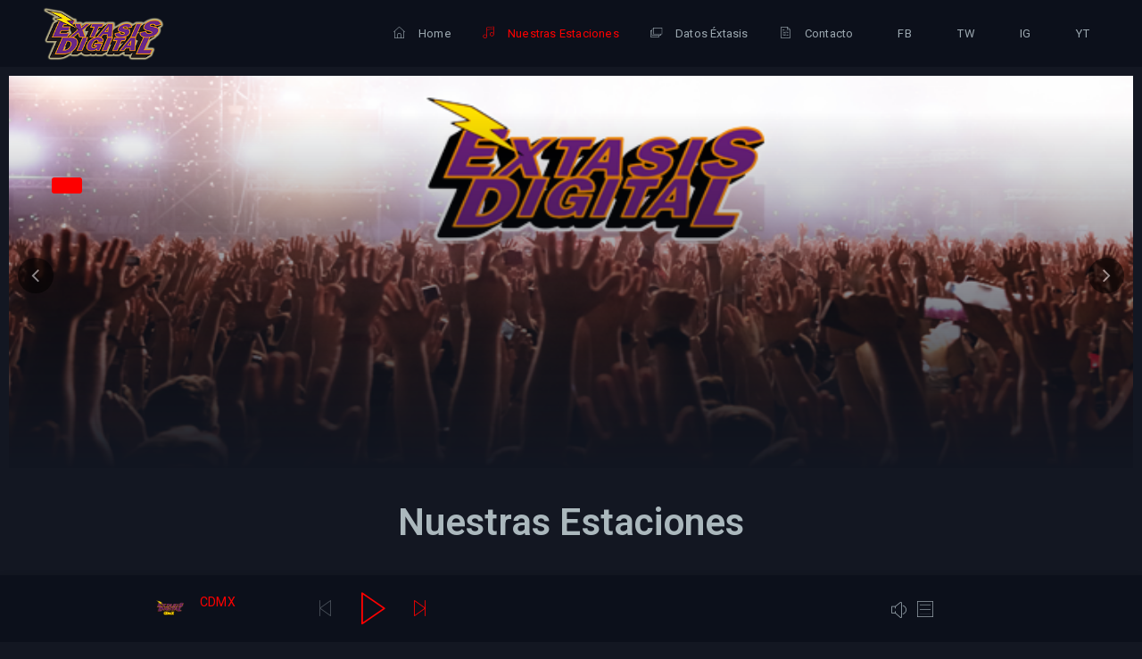

--- FILE ---
content_type: text/html; charset=UTF-8
request_url: https://www.extasisdigital.mx/nuestras-estaciones/
body_size: 106895
content:
<!DOCTYPE html>
<html lang="es"
	prefix="og: https://ogp.me/ns#"  >
<head>
    <meta charset="UTF-8">
    <meta name="viewport" content="width=device-width, initial-scale=1">
    <link rel="profile" href="https://gmpg.org/xfn/11">
    <title>Nuestras Estaciones - Éxtasis Digital</title>

		<!-- All in One SEO 4.0.16 -->
		<meta name="description" content="Nuestras Estaciones"/>
		<link rel="canonical" href="https://www.extasisdigital.mx/nuestras-estaciones/" />
		<meta property="og:site_name" content="Éxtasis Digital -" />
		<meta property="og:type" content="article" />
		<meta property="og:title" content="Nuestras Estaciones - Éxtasis Digital" />
		<meta property="og:description" content="Nuestras Estaciones" />
		<meta property="og:url" content="https://www.extasisdigital.mx/nuestras-estaciones/" />
		<meta property="og:image" content="https://www.extasisdigital.mx/wp-content/uploads/2021/01/logo-extasis.png" />
		<meta property="og:image:secure_url" content="https://www.extasisdigital.mx/wp-content/uploads/2021/01/logo-extasis.png" />
		<meta property="article:published_time" content="2019-03-01T10:03:40Z" />
		<meta property="article:modified_time" content="2024-07-17T22:33:35Z" />
		<meta property="twitter:card" content="summary" />
		<meta property="twitter:domain" content="www.extasisdigital.mx" />
		<meta property="twitter:title" content="Nuestras Estaciones - Éxtasis Digital" />
		<meta property="twitter:description" content="Nuestras Estaciones" />
		<meta property="twitter:image" content="https://www.extasisdigital.mx/wp-content/uploads/2021/01/logo-extasis.png" />
		<script type="application/ld+json" class="aioseo-schema">
			{"@context":"https:\/\/schema.org","@graph":[{"@type":"WebSite","@id":"https:\/\/www.extasisdigital.mx\/#website","url":"https:\/\/www.extasisdigital.mx\/","name":"\u00c9xtasis Digital","publisher":{"@id":"https:\/\/www.extasisdigital.mx\/#organization"}},{"@type":"Organization","@id":"https:\/\/www.extasisdigital.mx\/#organization","name":"\u00c9xtasis Digital","url":"https:\/\/www.extasisdigital.mx\/","logo":{"@type":"ImageObject","@id":"https:\/\/www.extasisdigital.mx\/#organizationLogo","url":"https:\/\/www.extasisdigital.mx\/wp-content\/uploads\/2021\/01\/logo-extasis.png","width":"227","height":"100"},"image":{"@id":"https:\/\/www.extasisdigital.mx\/#organizationLogo"}},{"@type":"BreadcrumbList","@id":"https:\/\/www.extasisdigital.mx\/nuestras-estaciones\/#breadcrumblist","itemListElement":[{"@type":"ListItem","@id":"https:\/\/www.extasisdigital.mx\/#listItem","position":"1","item":{"@id":"https:\/\/www.extasisdigital.mx\/#item","name":"Inicio","description":"Escucha los cl\u00e1sicos en ingl\u00e9s de la d\u00e9cada de los70's, 80's, 90's y 2000's Qui\u00e9nes Somos Somos una cadena radiof\u00f3nica que transmite m\u00fasica oldies, disco, pop y los \u00e9xitos del rock en ingl\u00e9s. Nuestras Estaciones 84 CDMX CDMX 0 CUERNAVACA-107.7 FM CUERNAVACA-107.7 FM 84 GUADALAJARA-105.9 FM GUADALAJARA-105.9 FM 84 GUANAJUATO-95.9 FM GUANAJUATO-95.9 FM 0 PARRAL-94.9 [\u2026]","url":"https:\/\/www.extasisdigital.mx\/"},"nextItem":"https:\/\/www.extasisdigital.mx\/nuestras-estaciones\/#listItem"},{"@type":"ListItem","@id":"https:\/\/www.extasisdigital.mx\/nuestras-estaciones\/#listItem","position":"2","item":{"@id":"https:\/\/www.extasisdigital.mx\/nuestras-estaciones\/#item","name":"Nuestras Estaciones","description":"Nuestras Estaciones","url":"https:\/\/www.extasisdigital.mx\/nuestras-estaciones\/"},"previousItem":"https:\/\/www.extasisdigital.mx\/#listItem"}]},{"@type":"WebPage","@id":"https:\/\/www.extasisdigital.mx\/nuestras-estaciones\/#webpage","url":"https:\/\/www.extasisdigital.mx\/nuestras-estaciones\/","name":"Nuestras Estaciones - \u00c9xtasis Digital","description":"Nuestras Estaciones","inLanguage":"es","isPartOf":{"@id":"https:\/\/www.extasisdigital.mx\/#website"},"breadcrumb":{"@id":"https:\/\/www.extasisdigital.mx\/nuestras-estaciones\/#breadcrumblist"},"datePublished":"2019-03-01T10:03:40+00:00","dateModified":"2024-07-17T22:33:35+00:00"}]}
		</script>
		<!-- All in One SEO -->

<link rel='dns-prefetch' href='//maps.googleapis.com' />
<link href='https://fonts.gstatic.com' crossorigin rel='preconnect' />
<link rel="alternate" type="application/rss+xml" title="Éxtasis Digital &raquo; Feed" href="https://www.extasisdigital.mx/feed/" />
<link rel="alternate" type="application/rss+xml" title="Éxtasis Digital &raquo; RSS de los comentarios" href="https://www.extasisdigital.mx/comments/feed/" />
<link rel="alternate" title="oEmbed (JSON)" type="application/json+oembed" href="https://www.extasisdigital.mx/wp-json/oembed/1.0/embed?url=https%3A%2F%2Fwww.extasisdigital.mx%2Fnuestras-estaciones%2F" />
<link rel="alternate" title="oEmbed (XML)" type="text/xml+oembed" href="https://www.extasisdigital.mx/wp-json/oembed/1.0/embed?url=https%3A%2F%2Fwww.extasisdigital.mx%2Fnuestras-estaciones%2F&#038;format=xml" />
<style id='wp-img-auto-sizes-contain-inline-css' type='text/css'>
img:is([sizes=auto i],[sizes^="auto," i]){contain-intrinsic-size:3000px 1500px}
/*# sourceURL=wp-img-auto-sizes-contain-inline-css */
</style>
<link rel='stylesheet' id='pt-cv-public-style-css' href='https://www.extasisdigital.mx/wp-content/plugins/content-views-query-and-display-post-page/public/assets/css/cv.css?ver=2.4.0.5' type='text/css' media='all' />
<style id='wp-emoji-styles-inline-css' type='text/css'>

	img.wp-smiley, img.emoji {
		display: inline !important;
		border: none !important;
		box-shadow: none !important;
		height: 1em !important;
		width: 1em !important;
		margin: 0 0.07em !important;
		vertical-align: -0.1em !important;
		background: none !important;
		padding: 0 !important;
	}
/*# sourceURL=wp-emoji-styles-inline-css */
</style>
<style id='wp-block-library-inline-css' type='text/css'>
:root{--wp-block-synced-color:#7a00df;--wp-block-synced-color--rgb:122,0,223;--wp-bound-block-color:var(--wp-block-synced-color);--wp-editor-canvas-background:#ddd;--wp-admin-theme-color:#007cba;--wp-admin-theme-color--rgb:0,124,186;--wp-admin-theme-color-darker-10:#006ba1;--wp-admin-theme-color-darker-10--rgb:0,107,160.5;--wp-admin-theme-color-darker-20:#005a87;--wp-admin-theme-color-darker-20--rgb:0,90,135;--wp-admin-border-width-focus:2px}@media (min-resolution:192dpi){:root{--wp-admin-border-width-focus:1.5px}}.wp-element-button{cursor:pointer}:root .has-very-light-gray-background-color{background-color:#eee}:root .has-very-dark-gray-background-color{background-color:#313131}:root .has-very-light-gray-color{color:#eee}:root .has-very-dark-gray-color{color:#313131}:root .has-vivid-green-cyan-to-vivid-cyan-blue-gradient-background{background:linear-gradient(135deg,#00d084,#0693e3)}:root .has-purple-crush-gradient-background{background:linear-gradient(135deg,#34e2e4,#4721fb 50%,#ab1dfe)}:root .has-hazy-dawn-gradient-background{background:linear-gradient(135deg,#faaca8,#dad0ec)}:root .has-subdued-olive-gradient-background{background:linear-gradient(135deg,#fafae1,#67a671)}:root .has-atomic-cream-gradient-background{background:linear-gradient(135deg,#fdd79a,#004a59)}:root .has-nightshade-gradient-background{background:linear-gradient(135deg,#330968,#31cdcf)}:root .has-midnight-gradient-background{background:linear-gradient(135deg,#020381,#2874fc)}:root{--wp--preset--font-size--normal:16px;--wp--preset--font-size--huge:42px}.has-regular-font-size{font-size:1em}.has-larger-font-size{font-size:2.625em}.has-normal-font-size{font-size:var(--wp--preset--font-size--normal)}.has-huge-font-size{font-size:var(--wp--preset--font-size--huge)}.has-text-align-center{text-align:center}.has-text-align-left{text-align:left}.has-text-align-right{text-align:right}.has-fit-text{white-space:nowrap!important}#end-resizable-editor-section{display:none}.aligncenter{clear:both}.items-justified-left{justify-content:flex-start}.items-justified-center{justify-content:center}.items-justified-right{justify-content:flex-end}.items-justified-space-between{justify-content:space-between}.screen-reader-text{border:0;clip-path:inset(50%);height:1px;margin:-1px;overflow:hidden;padding:0;position:absolute;width:1px;word-wrap:normal!important}.screen-reader-text:focus{background-color:#ddd;clip-path:none;color:#444;display:block;font-size:1em;height:auto;left:5px;line-height:normal;padding:15px 23px 14px;text-decoration:none;top:5px;width:auto;z-index:100000}html :where(.has-border-color){border-style:solid}html :where([style*=border-top-color]){border-top-style:solid}html :where([style*=border-right-color]){border-right-style:solid}html :where([style*=border-bottom-color]){border-bottom-style:solid}html :where([style*=border-left-color]){border-left-style:solid}html :where([style*=border-width]){border-style:solid}html :where([style*=border-top-width]){border-top-style:solid}html :where([style*=border-right-width]){border-right-style:solid}html :where([style*=border-bottom-width]){border-bottom-style:solid}html :where([style*=border-left-width]){border-left-style:solid}html :where(img[class*=wp-image-]){height:auto;max-width:100%}:where(figure){margin:0 0 1em}html :where(.is-position-sticky){--wp-admin--admin-bar--position-offset:var(--wp-admin--admin-bar--height,0px)}@media screen and (max-width:600px){html :where(.is-position-sticky){--wp-admin--admin-bar--position-offset:0px}}

/*# sourceURL=wp-block-library-inline-css */
</style><style id='global-styles-inline-css' type='text/css'>
:root{--wp--preset--aspect-ratio--square: 1;--wp--preset--aspect-ratio--4-3: 4/3;--wp--preset--aspect-ratio--3-4: 3/4;--wp--preset--aspect-ratio--3-2: 3/2;--wp--preset--aspect-ratio--2-3: 2/3;--wp--preset--aspect-ratio--16-9: 16/9;--wp--preset--aspect-ratio--9-16: 9/16;--wp--preset--color--black: #000000;--wp--preset--color--cyan-bluish-gray: #abb8c3;--wp--preset--color--white: #ffffff;--wp--preset--color--pale-pink: #f78da7;--wp--preset--color--vivid-red: #cf2e2e;--wp--preset--color--luminous-vivid-orange: #ff6900;--wp--preset--color--luminous-vivid-amber: #fcb900;--wp--preset--color--light-green-cyan: #7bdcb5;--wp--preset--color--vivid-green-cyan: #00d084;--wp--preset--color--pale-cyan-blue: #8ed1fc;--wp--preset--color--vivid-cyan-blue: #0693e3;--wp--preset--color--vivid-purple: #9b51e0;--wp--preset--gradient--vivid-cyan-blue-to-vivid-purple: linear-gradient(135deg,rgb(6,147,227) 0%,rgb(155,81,224) 100%);--wp--preset--gradient--light-green-cyan-to-vivid-green-cyan: linear-gradient(135deg,rgb(122,220,180) 0%,rgb(0,208,130) 100%);--wp--preset--gradient--luminous-vivid-amber-to-luminous-vivid-orange: linear-gradient(135deg,rgb(252,185,0) 0%,rgb(255,105,0) 100%);--wp--preset--gradient--luminous-vivid-orange-to-vivid-red: linear-gradient(135deg,rgb(255,105,0) 0%,rgb(207,46,46) 100%);--wp--preset--gradient--very-light-gray-to-cyan-bluish-gray: linear-gradient(135deg,rgb(238,238,238) 0%,rgb(169,184,195) 100%);--wp--preset--gradient--cool-to-warm-spectrum: linear-gradient(135deg,rgb(74,234,220) 0%,rgb(151,120,209) 20%,rgb(207,42,186) 40%,rgb(238,44,130) 60%,rgb(251,105,98) 80%,rgb(254,248,76) 100%);--wp--preset--gradient--blush-light-purple: linear-gradient(135deg,rgb(255,206,236) 0%,rgb(152,150,240) 100%);--wp--preset--gradient--blush-bordeaux: linear-gradient(135deg,rgb(254,205,165) 0%,rgb(254,45,45) 50%,rgb(107,0,62) 100%);--wp--preset--gradient--luminous-dusk: linear-gradient(135deg,rgb(255,203,112) 0%,rgb(199,81,192) 50%,rgb(65,88,208) 100%);--wp--preset--gradient--pale-ocean: linear-gradient(135deg,rgb(255,245,203) 0%,rgb(182,227,212) 50%,rgb(51,167,181) 100%);--wp--preset--gradient--electric-grass: linear-gradient(135deg,rgb(202,248,128) 0%,rgb(113,206,126) 100%);--wp--preset--gradient--midnight: linear-gradient(135deg,rgb(2,3,129) 0%,rgb(40,116,252) 100%);--wp--preset--font-size--small: 13px;--wp--preset--font-size--medium: 20px;--wp--preset--font-size--large: 36px;--wp--preset--font-size--x-large: 42px;--wp--preset--spacing--20: 0.44rem;--wp--preset--spacing--30: 0.67rem;--wp--preset--spacing--40: 1rem;--wp--preset--spacing--50: 1.5rem;--wp--preset--spacing--60: 2.25rem;--wp--preset--spacing--70: 3.38rem;--wp--preset--spacing--80: 5.06rem;--wp--preset--shadow--natural: 6px 6px 9px rgba(0, 0, 0, 0.2);--wp--preset--shadow--deep: 12px 12px 50px rgba(0, 0, 0, 0.4);--wp--preset--shadow--sharp: 6px 6px 0px rgba(0, 0, 0, 0.2);--wp--preset--shadow--outlined: 6px 6px 0px -3px rgb(255, 255, 255), 6px 6px rgb(0, 0, 0);--wp--preset--shadow--crisp: 6px 6px 0px rgb(0, 0, 0);}:where(.is-layout-flex){gap: 0.5em;}:where(.is-layout-grid){gap: 0.5em;}body .is-layout-flex{display: flex;}.is-layout-flex{flex-wrap: wrap;align-items: center;}.is-layout-flex > :is(*, div){margin: 0;}body .is-layout-grid{display: grid;}.is-layout-grid > :is(*, div){margin: 0;}:where(.wp-block-columns.is-layout-flex){gap: 2em;}:where(.wp-block-columns.is-layout-grid){gap: 2em;}:where(.wp-block-post-template.is-layout-flex){gap: 1.25em;}:where(.wp-block-post-template.is-layout-grid){gap: 1.25em;}.has-black-color{color: var(--wp--preset--color--black) !important;}.has-cyan-bluish-gray-color{color: var(--wp--preset--color--cyan-bluish-gray) !important;}.has-white-color{color: var(--wp--preset--color--white) !important;}.has-pale-pink-color{color: var(--wp--preset--color--pale-pink) !important;}.has-vivid-red-color{color: var(--wp--preset--color--vivid-red) !important;}.has-luminous-vivid-orange-color{color: var(--wp--preset--color--luminous-vivid-orange) !important;}.has-luminous-vivid-amber-color{color: var(--wp--preset--color--luminous-vivid-amber) !important;}.has-light-green-cyan-color{color: var(--wp--preset--color--light-green-cyan) !important;}.has-vivid-green-cyan-color{color: var(--wp--preset--color--vivid-green-cyan) !important;}.has-pale-cyan-blue-color{color: var(--wp--preset--color--pale-cyan-blue) !important;}.has-vivid-cyan-blue-color{color: var(--wp--preset--color--vivid-cyan-blue) !important;}.has-vivid-purple-color{color: var(--wp--preset--color--vivid-purple) !important;}.has-black-background-color{background-color: var(--wp--preset--color--black) !important;}.has-cyan-bluish-gray-background-color{background-color: var(--wp--preset--color--cyan-bluish-gray) !important;}.has-white-background-color{background-color: var(--wp--preset--color--white) !important;}.has-pale-pink-background-color{background-color: var(--wp--preset--color--pale-pink) !important;}.has-vivid-red-background-color{background-color: var(--wp--preset--color--vivid-red) !important;}.has-luminous-vivid-orange-background-color{background-color: var(--wp--preset--color--luminous-vivid-orange) !important;}.has-luminous-vivid-amber-background-color{background-color: var(--wp--preset--color--luminous-vivid-amber) !important;}.has-light-green-cyan-background-color{background-color: var(--wp--preset--color--light-green-cyan) !important;}.has-vivid-green-cyan-background-color{background-color: var(--wp--preset--color--vivid-green-cyan) !important;}.has-pale-cyan-blue-background-color{background-color: var(--wp--preset--color--pale-cyan-blue) !important;}.has-vivid-cyan-blue-background-color{background-color: var(--wp--preset--color--vivid-cyan-blue) !important;}.has-vivid-purple-background-color{background-color: var(--wp--preset--color--vivid-purple) !important;}.has-black-border-color{border-color: var(--wp--preset--color--black) !important;}.has-cyan-bluish-gray-border-color{border-color: var(--wp--preset--color--cyan-bluish-gray) !important;}.has-white-border-color{border-color: var(--wp--preset--color--white) !important;}.has-pale-pink-border-color{border-color: var(--wp--preset--color--pale-pink) !important;}.has-vivid-red-border-color{border-color: var(--wp--preset--color--vivid-red) !important;}.has-luminous-vivid-orange-border-color{border-color: var(--wp--preset--color--luminous-vivid-orange) !important;}.has-luminous-vivid-amber-border-color{border-color: var(--wp--preset--color--luminous-vivid-amber) !important;}.has-light-green-cyan-border-color{border-color: var(--wp--preset--color--light-green-cyan) !important;}.has-vivid-green-cyan-border-color{border-color: var(--wp--preset--color--vivid-green-cyan) !important;}.has-pale-cyan-blue-border-color{border-color: var(--wp--preset--color--pale-cyan-blue) !important;}.has-vivid-cyan-blue-border-color{border-color: var(--wp--preset--color--vivid-cyan-blue) !important;}.has-vivid-purple-border-color{border-color: var(--wp--preset--color--vivid-purple) !important;}.has-vivid-cyan-blue-to-vivid-purple-gradient-background{background: var(--wp--preset--gradient--vivid-cyan-blue-to-vivid-purple) !important;}.has-light-green-cyan-to-vivid-green-cyan-gradient-background{background: var(--wp--preset--gradient--light-green-cyan-to-vivid-green-cyan) !important;}.has-luminous-vivid-amber-to-luminous-vivid-orange-gradient-background{background: var(--wp--preset--gradient--luminous-vivid-amber-to-luminous-vivid-orange) !important;}.has-luminous-vivid-orange-to-vivid-red-gradient-background{background: var(--wp--preset--gradient--luminous-vivid-orange-to-vivid-red) !important;}.has-very-light-gray-to-cyan-bluish-gray-gradient-background{background: var(--wp--preset--gradient--very-light-gray-to-cyan-bluish-gray) !important;}.has-cool-to-warm-spectrum-gradient-background{background: var(--wp--preset--gradient--cool-to-warm-spectrum) !important;}.has-blush-light-purple-gradient-background{background: var(--wp--preset--gradient--blush-light-purple) !important;}.has-blush-bordeaux-gradient-background{background: var(--wp--preset--gradient--blush-bordeaux) !important;}.has-luminous-dusk-gradient-background{background: var(--wp--preset--gradient--luminous-dusk) !important;}.has-pale-ocean-gradient-background{background: var(--wp--preset--gradient--pale-ocean) !important;}.has-electric-grass-gradient-background{background: var(--wp--preset--gradient--electric-grass) !important;}.has-midnight-gradient-background{background: var(--wp--preset--gradient--midnight) !important;}.has-small-font-size{font-size: var(--wp--preset--font-size--small) !important;}.has-medium-font-size{font-size: var(--wp--preset--font-size--medium) !important;}.has-large-font-size{font-size: var(--wp--preset--font-size--large) !important;}.has-x-large-font-size{font-size: var(--wp--preset--font-size--x-large) !important;}
/*# sourceURL=global-styles-inline-css */
</style>

<style id='classic-theme-styles-inline-css' type='text/css'>
/*! This file is auto-generated */
.wp-block-button__link{color:#fff;background-color:#32373c;border-radius:9999px;box-shadow:none;text-decoration:none;padding:calc(.667em + 2px) calc(1.333em + 2px);font-size:1.125em}.wp-block-file__button{background:#32373c;color:#fff;text-decoration:none}
/*# sourceURL=/wp-includes/css/classic-themes.min.css */
</style>
<link rel='stylesheet' id='contact-form-7-css' href='https://www.extasisdigital.mx/wp-content/plugins/contact-form-7/includes/css/styles.css?ver=5.3.2' type='text/css' media='all' />
<link rel='stylesheet' id='pmpro_frontend-css' href='https://www.extasisdigital.mx/wp-content/plugins/paid-memberships-pro/css/frontend.css?ver=2.5.2' type='text/css' media='screen' />
<link rel='stylesheet' id='pmpro_print-css' href='https://www.extasisdigital.mx/wp-content/plugins/paid-memberships-pro/css/print.css?ver=2.5.2' type='text/css' media='print' />
<link rel='stylesheet' id='app-css' href='https://www.extasisdigital.mx/wp-content/themes/rekord/assets/css/app.css?ver=6.9' type='text/css' media='all' />
<link rel='stylesheet' id='rekord-wp-core-css' href='https://www.extasisdigital.mx/wp-content/themes/rekord/assets/css/wp-core.css?ver=6.9' type='text/css' media='all' />
<link rel='stylesheet' id='rekord-style-css' href='https://www.extasisdigital.mx/wp-content/themes/rekord/style.css?ver=6.9' type='text/css' media='all' />
<link rel='stylesheet' id='elementor-frontend-legacy-css' href='https://www.extasisdigital.mx/wp-content/plugins/elementor/assets/css/frontend-legacy.min.css?ver=3.0.15' type='text/css' media='all' />
<link rel='stylesheet' id='elementor-frontend-css' href='https://www.extasisdigital.mx/wp-content/plugins/elementor/assets/css/frontend.min.css?ver=3.0.15' type='text/css' media='all' />
<link rel='stylesheet' id='global.css-css' href='https://www.extasisdigital.mx/wp-content/uploads/elementor/css/global.css?ver=6.9' type='text/css' media='all' />
<link rel='stylesheet' id='post-1.css-css' href='https://www.extasisdigital.mx/wp-content/uploads/elementor/css/post-1.css?ver=6.9' type='text/css' media='all' />
<link rel='stylesheet' id='post-11.css-css' href='https://www.extasisdigital.mx/wp-content/uploads/elementor/css/post-11.css?ver=6.9' type='text/css' media='all' />
<link rel='stylesheet' id='post-1163.css-css' href='https://www.extasisdigital.mx/wp-content/uploads/elementor/css/post-1163.css?ver=6.9' type='text/css' media='all' />
<link rel='stylesheet' id='post-1186.css-css' href='https://www.extasisdigital.mx/wp-content/uploads/elementor/css/post-1186.css?ver=6.9' type='text/css' media='all' />
<link rel='stylesheet' id='post-1188.css-css' href='https://www.extasisdigital.mx/wp-content/uploads/elementor/css/post-1188.css?ver=6.9' type='text/css' media='all' />
<link rel='stylesheet' id='post-1531.css-css' href='https://www.extasisdigital.mx/wp-content/uploads/elementor/css/post-1531.css?ver=6.9' type='text/css' media='all' />
<link rel='stylesheet' id='post-1565.css-css' href='https://www.extasisdigital.mx/wp-content/uploads/elementor/css/post-1565.css?ver=6.9' type='text/css' media='all' />
<link rel='stylesheet' id='post-1597.css-css' href='https://www.extasisdigital.mx/wp-content/uploads/elementor/css/post-1597.css?ver=6.9' type='text/css' media='all' />
<link rel='stylesheet' id='post-1735.css-css' href='https://www.extasisdigital.mx/wp-content/uploads/elementor/css/post-1735.css?ver=6.9' type='text/css' media='all' />
<link rel='stylesheet' id='post-1871.css-css' href='https://www.extasisdigital.mx/wp-content/uploads/elementor/css/post-1871.css?ver=6.9' type='text/css' media='all' />
<link rel='stylesheet' id='post-1931.css-css' href='https://www.extasisdigital.mx/wp-content/uploads/elementor/css/post-1931.css?ver=6.9' type='text/css' media='all' />
<link rel='stylesheet' id='post-2267.css-css' href='https://www.extasisdigital.mx/wp-content/uploads/elementor/css/post-2267.css?ver=6.9' type='text/css' media='all' />
<link rel='stylesheet' id='post-3284.css-css' href='https://www.extasisdigital.mx/wp-content/uploads/elementor/css/post-3284.css?ver=6.9' type='text/css' media='all' />
<link rel='stylesheet' id='simple-favorites-css' href='https://www.extasisdigital.mx/wp-content/plugins/favorites/assets/css/favorites.css?ver=2.3.2' type='text/css' media='all' />
<link rel='stylesheet' id='elementor-icons-css' href='https://www.extasisdigital.mx/wp-content/plugins/elementor/assets/lib/eicons/css/elementor-icons.min.css?ver=5.9.1' type='text/css' media='all' />
<link rel='stylesheet' id='elementor-animations-css' href='https://www.extasisdigital.mx/wp-content/plugins/elementor/assets/lib/animations/animations.min.css?ver=3.0.15' type='text/css' media='all' />
<link rel='stylesheet' id='elementor-post-11-css' href='https://www.extasisdigital.mx/wp-content/uploads/elementor/css/post-11.css?ver=1612291661' type='text/css' media='all' />
<link rel='stylesheet' id='elementor-global-css' href='https://www.extasisdigital.mx/wp-content/uploads/elementor/css/global.css?ver=1612291661' type='text/css' media='all' />
<link rel='stylesheet' id='elementor-post-1186-css' href='https://www.extasisdigital.mx/wp-content/uploads/elementor/css/post-1186.css?ver=1685075891' type='text/css' media='all' />
<link rel='stylesheet' id='acf-global-css' href='https://www.extasisdigital.mx/wp-content/plugins/advanced-custom-fields-pro/assets/css/acf-global.css?ver=5.8.9' type='text/css' media='all' />
<link rel='stylesheet' id='acf-input-css' href='https://www.extasisdigital.mx/wp-content/plugins/advanced-custom-fields-pro/assets/css/acf-input.css?ver=5.8.9' type='text/css' media='all' />
<link rel='stylesheet' id='acf-pro-input-css' href='https://www.extasisdigital.mx/wp-content/plugins/advanced-custom-fields-pro/pro/assets/css/acf-pro-input.css?ver=5.8.9' type='text/css' media='all' />
<link rel='stylesheet' id='select2-css' href='https://www.extasisdigital.mx/wp-content/plugins/advanced-custom-fields-pro/assets/inc/select2/4/select2.min.css?ver=4.0' type='text/css' media='all' />
<link rel='stylesheet' id='acf-datepicker-css' href='https://www.extasisdigital.mx/wp-content/plugins/advanced-custom-fields-pro/assets/inc/datepicker/jquery-ui.min.css?ver=1.11.4' type='text/css' media='all' />
<link rel='stylesheet' id='acf-timepicker-css' href='https://www.extasisdigital.mx/wp-content/plugins/advanced-custom-fields-pro/assets/inc/timepicker/jquery-ui-timepicker-addon.min.css?ver=1.6.1' type='text/css' media='all' />
<link rel='stylesheet' id='wp-color-picker-css' href='https://www.extasisdigital.mx/wp-admin/css/color-picker.min.css?ver=6.9' type='text/css' media='all' />
<link rel='stylesheet' id='google-fonts-1-css' href='https://fonts.googleapis.com/css?family=Roboto%3A100%2C100italic%2C200%2C200italic%2C300%2C300italic%2C400%2C400italic%2C500%2C500italic%2C600%2C600italic%2C700%2C700italic%2C800%2C800italic%2C900%2C900italic%7CRoboto+Slab%3A100%2C100italic%2C200%2C200italic%2C300%2C300italic%2C400%2C400italic%2C500%2C500italic%2C600%2C600italic%2C700%2C700italic%2C800%2C800italic%2C900%2C900italic&#038;ver=6.9' type='text/css' media='all' />
<script type="text/javascript" src="https://www.extasisdigital.mx/wp-includes/js/jquery/jquery.min.js?ver=3.7.1" id="jquery-core-js"></script>
<script type="text/javascript" src="https://www.extasisdigital.mx/wp-includes/js/jquery/jquery-migrate.min.js?ver=3.4.1" id="jquery-migrate-js"></script>
<script type="text/javascript" src="https://www.extasisdigital.mx/wp-content/themes/rekord/assets/js/libs/modernizr.js?ver=3.5.0" id="modernizr-js"></script>
<script type="text/javascript" src="https://maps.googleapis.com/maps/api/js?key=AIzaSyC3YkZNNySdyR87o83QEHWglHfHD_PZqiw&amp;libraries=places&amp;ver=6.9" id="rekord-googleapis-js"></script>
<script type="text/javascript" id="favorites-js-extra">
/* <![CDATA[ */
var favorites_data = {"ajaxurl":"https://www.extasisdigital.mx/wp-admin/admin-ajax.php","nonce":"715d795f80","favorite":"\u003Ci class=\"icon-heart-o s-icon\"\u003E\u003C/i\u003E","favorited":"\u003Ci class=\"icon-heartbeat s-icon\"\u003E\u003C/i\u003E","includecount":"","indicate_loading":"","loading_text":"Loading","loading_image":"","loading_image_active":"","loading_image_preload":"","cache_enabled":"1","button_options":{"button_type":"custom","custom_colors":false,"box_shadow":false,"include_count":false,"default":{"background_default":false,"border_default":false,"text_default":false,"icon_default":false,"count_default":false},"active":{"background_active":false,"border_active":false,"text_active":false,"icon_active":false,"count_active":false}},"authentication_modal_content":"\u003Cp\u003EPlease login to add favorites.\u003C/p\u003E\u003Cp\u003E\u003Ca href=\"#\" data-favorites-modal-close\u003EDismiss this notice\u003C/a\u003E\u003C/p\u003E","authentication_redirect":"","dev_mode":"","logged_in":"","user_id":"0","authentication_redirect_url":"https://www.extasisdigital.mx/wp-login.php"};
//# sourceURL=favorites-js-extra
/* ]]> */
</script>
<script type="text/javascript" src="https://www.extasisdigital.mx/wp-content/plugins/favorites/assets/js/favorites.min.js?ver=2.3.2" id="favorites-js"></script>
<script type="text/javascript" src="https://www.extasisdigital.mx/wp-includes/js/jquery/ui/core.min.js?ver=1.13.3" id="jquery-ui-core-js"></script>
<script type="text/javascript" src="https://www.extasisdigital.mx/wp-includes/js/jquery/ui/mouse.min.js?ver=1.13.3" id="jquery-ui-mouse-js"></script>
<script type="text/javascript" src="https://www.extasisdigital.mx/wp-includes/js/jquery/ui/sortable.min.js?ver=1.13.3" id="jquery-ui-sortable-js"></script>
<script type="text/javascript" src="https://www.extasisdigital.mx/wp-includes/js/jquery/ui/resizable.min.js?ver=1.13.3" id="jquery-ui-resizable-js"></script>
<script type="text/javascript" src="https://www.extasisdigital.mx/wp-content/plugins/advanced-custom-fields-pro/assets/js/acf-input.min.js?ver=5.8.9" id="acf-input-js"></script>
<script type="text/javascript" src="https://www.extasisdigital.mx/wp-content/plugins/advanced-custom-fields-pro/pro/assets/js/acf-pro-input.min.js?ver=5.8.9" id="acf-pro-input-js"></script>
<script type="text/javascript" src="https://www.extasisdigital.mx/wp-content/plugins/advanced-custom-fields-pro/assets/inc/select2/4/select2.full.min.js?ver=4.0" id="select2-js"></script>
<script type="text/javascript" src="https://www.extasisdigital.mx/wp-includes/js/jquery/ui/datepicker.min.js?ver=1.13.3" id="jquery-ui-datepicker-js"></script>
<script type="text/javascript" src="https://www.extasisdigital.mx/wp-content/plugins/advanced-custom-fields-pro/assets/inc/timepicker/jquery-ui-timepicker-addon.min.js?ver=1.6.1" id="acf-timepicker-js"></script>
<link rel="https://api.w.org/" href="https://www.extasisdigital.mx/wp-json/" /><link rel="alternate" title="JSON" type="application/json" href="https://www.extasisdigital.mx/wp-json/wp/v2/pages/1186" /><link rel="EditURI" type="application/rsd+xml" title="RSD" href="https://www.extasisdigital.mx/xmlrpc.php?rsd" />
<meta name="generator" content="WordPress 6.9" />
<link rel='shortlink' href='https://www.extasisdigital.mx/?p=1186' />
<!-- Analytics by WP-Statistics v13.0.5 - https://wp-statistics.com/ -->
<link rel="icon" href="https://www.extasisdigital.mx/wp-content/uploads/2021/01/cropped-pngegg-32x32.png" sizes="32x32" />
<link rel="icon" href="https://www.extasisdigital.mx/wp-content/uploads/2021/01/cropped-pngegg-192x192.png" sizes="192x192" />
<link rel="apple-touch-icon" href="https://www.extasisdigital.mx/wp-content/uploads/2021/01/cropped-pngegg-180x180.png" />
<meta name="msapplication-TileImage" content="https://www.extasisdigital.mx/wp-content/uploads/2021/01/cropped-pngegg-270x270.png" />
<style id="kirki-inline-styles">.control-sidebar .sidebar-tabs a.active,.theme-dark .tab-content a.active,.woocommerce div.product .woocommerce-tabs ul.tabs li a,.woocommerce div.product span.price,.control-sidebar .tab-content a.active,.control-sidebar.offcanvas .sidebar-menu > li a.active,.navbar li a:focus,.navbar li a:hover,.sidebar ul li.active >a,.theme-dark .offcanvas .sidebar-menu > li a.active,.theme-dark .sidebar-tabs a.active,.theme-dark.offcanvas .sidebar-menu > li a.active,.woocommerce a.button,.woocommerce button.button,.woocommerce div.product span.price,.woocommerce input.button,.woocommerce-page #content div.product .woocommerce-tabs ul.tabs li a,.woocommerce-page div.product .woocommerce-tabs ul.tabs li a,.btn-link,.btn-link:hover,.btn-outline-primary,.control-sidebar .offcanvas .sidebar-menu > li a.active,.icon-close,.nav-material > li > a:hover,.nav-material > li > .nav-link.active,.offcanvas .sidebar-menu li a:hover,.page-link,.page-title,.post-page-numbers,.woocommerce #content div.product .woocommerce-tabs ul.tabs li a,.woocommerce #respond input#submit,.woocommerce div.product p.price,.xv-menuwrapper .dl-menu > li.active > a,.xv-qyt,a{color:#ff0000;}.btn-outline-primary:not(:disabled):not(.disabled):active,.woocommerce input.button,.show > .btn-outline-primary.dropdown-toggle,.woocommerce button.button:hover,.woocommerce input.button,.woocommerce .quantity,.woocommerce a.button,.woocommerce a.button:hover,.woocommerce button.button,.woocommerce input.button:hover,.woocommerce-page #content .quantity,.woocommerce-page .quantity,#nprogress .bar,.btn-outline-primary,.btn-outline-primary:not(:disabled):not(.disabled).active,.nav-material > li .nav-link.active,.nav-material > li .nav-link.active,.page-item.active .page-link,.page-link:hover,.page-links .current,.post-page-numbers:hover,.spinner-icon,.woocommerce #respond input#submit,.woocommerce #content .quantity,.woocommerce #respond input#submit,.woocommerce #respond input#submit:hover,.woocommerce-message,.wp-block-quote,.xv-qyt{border-color:#ff0000;}.text-primary{color:#ff0000!important;}.primary-color,.bg-primary,.offcanvas .sidebar-menu>li.active:after,.music_pseudo_bar,.badge-primary,.fav-count,.bg-primary,.btn-primary, .btn-primary:focus, .btn-primary:hover,.btn-outline-primary:hover,input[type=range]::-webkit-slider-thumb{background-color:#ff0000!important;}.user-menu li a,a:hover{color:#f8f5f6;}body{font-family:Roboto;}/* cyrillic-ext */
@font-face {
  font-family: 'Roboto';
  font-style: normal;
  font-weight: 400;
  font-stretch: normal;
  font-display: swap;
  src: url(https://www.extasisdigital.mx/wp-content/fonts/roboto/font) format('woff');
  unicode-range: U+0460-052F, U+1C80-1C8A, U+20B4, U+2DE0-2DFF, U+A640-A69F, U+FE2E-FE2F;
}
/* cyrillic */
@font-face {
  font-family: 'Roboto';
  font-style: normal;
  font-weight: 400;
  font-stretch: normal;
  font-display: swap;
  src: url(https://www.extasisdigital.mx/wp-content/fonts/roboto/font) format('woff');
  unicode-range: U+0301, U+0400-045F, U+0490-0491, U+04B0-04B1, U+2116;
}
/* greek-ext */
@font-face {
  font-family: 'Roboto';
  font-style: normal;
  font-weight: 400;
  font-stretch: normal;
  font-display: swap;
  src: url(https://www.extasisdigital.mx/wp-content/fonts/roboto/font) format('woff');
  unicode-range: U+1F00-1FFF;
}
/* greek */
@font-face {
  font-family: 'Roboto';
  font-style: normal;
  font-weight: 400;
  font-stretch: normal;
  font-display: swap;
  src: url(https://www.extasisdigital.mx/wp-content/fonts/roboto/font) format('woff');
  unicode-range: U+0370-0377, U+037A-037F, U+0384-038A, U+038C, U+038E-03A1, U+03A3-03FF;
}
/* math */
@font-face {
  font-family: 'Roboto';
  font-style: normal;
  font-weight: 400;
  font-stretch: normal;
  font-display: swap;
  src: url(https://www.extasisdigital.mx/wp-content/fonts/roboto/font) format('woff');
  unicode-range: U+0302-0303, U+0305, U+0307-0308, U+0310, U+0312, U+0315, U+031A, U+0326-0327, U+032C, U+032F-0330, U+0332-0333, U+0338, U+033A, U+0346, U+034D, U+0391-03A1, U+03A3-03A9, U+03B1-03C9, U+03D1, U+03D5-03D6, U+03F0-03F1, U+03F4-03F5, U+2016-2017, U+2034-2038, U+203C, U+2040, U+2043, U+2047, U+2050, U+2057, U+205F, U+2070-2071, U+2074-208E, U+2090-209C, U+20D0-20DC, U+20E1, U+20E5-20EF, U+2100-2112, U+2114-2115, U+2117-2121, U+2123-214F, U+2190, U+2192, U+2194-21AE, U+21B0-21E5, U+21F1-21F2, U+21F4-2211, U+2213-2214, U+2216-22FF, U+2308-230B, U+2310, U+2319, U+231C-2321, U+2336-237A, U+237C, U+2395, U+239B-23B7, U+23D0, U+23DC-23E1, U+2474-2475, U+25AF, U+25B3, U+25B7, U+25BD, U+25C1, U+25CA, U+25CC, U+25FB, U+266D-266F, U+27C0-27FF, U+2900-2AFF, U+2B0E-2B11, U+2B30-2B4C, U+2BFE, U+3030, U+FF5B, U+FF5D, U+1D400-1D7FF, U+1EE00-1EEFF;
}
/* symbols */
@font-face {
  font-family: 'Roboto';
  font-style: normal;
  font-weight: 400;
  font-stretch: normal;
  font-display: swap;
  src: url(https://www.extasisdigital.mx/wp-content/fonts/roboto/font) format('woff');
  unicode-range: U+0001-000C, U+000E-001F, U+007F-009F, U+20DD-20E0, U+20E2-20E4, U+2150-218F, U+2190, U+2192, U+2194-2199, U+21AF, U+21E6-21F0, U+21F3, U+2218-2219, U+2299, U+22C4-22C6, U+2300-243F, U+2440-244A, U+2460-24FF, U+25A0-27BF, U+2800-28FF, U+2921-2922, U+2981, U+29BF, U+29EB, U+2B00-2BFF, U+4DC0-4DFF, U+FFF9-FFFB, U+10140-1018E, U+10190-1019C, U+101A0, U+101D0-101FD, U+102E0-102FB, U+10E60-10E7E, U+1D2C0-1D2D3, U+1D2E0-1D37F, U+1F000-1F0FF, U+1F100-1F1AD, U+1F1E6-1F1FF, U+1F30D-1F30F, U+1F315, U+1F31C, U+1F31E, U+1F320-1F32C, U+1F336, U+1F378, U+1F37D, U+1F382, U+1F393-1F39F, U+1F3A7-1F3A8, U+1F3AC-1F3AF, U+1F3C2, U+1F3C4-1F3C6, U+1F3CA-1F3CE, U+1F3D4-1F3E0, U+1F3ED, U+1F3F1-1F3F3, U+1F3F5-1F3F7, U+1F408, U+1F415, U+1F41F, U+1F426, U+1F43F, U+1F441-1F442, U+1F444, U+1F446-1F449, U+1F44C-1F44E, U+1F453, U+1F46A, U+1F47D, U+1F4A3, U+1F4B0, U+1F4B3, U+1F4B9, U+1F4BB, U+1F4BF, U+1F4C8-1F4CB, U+1F4D6, U+1F4DA, U+1F4DF, U+1F4E3-1F4E6, U+1F4EA-1F4ED, U+1F4F7, U+1F4F9-1F4FB, U+1F4FD-1F4FE, U+1F503, U+1F507-1F50B, U+1F50D, U+1F512-1F513, U+1F53E-1F54A, U+1F54F-1F5FA, U+1F610, U+1F650-1F67F, U+1F687, U+1F68D, U+1F691, U+1F694, U+1F698, U+1F6AD, U+1F6B2, U+1F6B9-1F6BA, U+1F6BC, U+1F6C6-1F6CF, U+1F6D3-1F6D7, U+1F6E0-1F6EA, U+1F6F0-1F6F3, U+1F6F7-1F6FC, U+1F700-1F7FF, U+1F800-1F80B, U+1F810-1F847, U+1F850-1F859, U+1F860-1F887, U+1F890-1F8AD, U+1F8B0-1F8BB, U+1F8C0-1F8C1, U+1F900-1F90B, U+1F93B, U+1F946, U+1F984, U+1F996, U+1F9E9, U+1FA00-1FA6F, U+1FA70-1FA7C, U+1FA80-1FA89, U+1FA8F-1FAC6, U+1FACE-1FADC, U+1FADF-1FAE9, U+1FAF0-1FAF8, U+1FB00-1FBFF;
}
/* vietnamese */
@font-face {
  font-family: 'Roboto';
  font-style: normal;
  font-weight: 400;
  font-stretch: normal;
  font-display: swap;
  src: url(https://www.extasisdigital.mx/wp-content/fonts/roboto/font) format('woff');
  unicode-range: U+0102-0103, U+0110-0111, U+0128-0129, U+0168-0169, U+01A0-01A1, U+01AF-01B0, U+0300-0301, U+0303-0304, U+0308-0309, U+0323, U+0329, U+1EA0-1EF9, U+20AB;
}
/* latin-ext */
@font-face {
  font-family: 'Roboto';
  font-style: normal;
  font-weight: 400;
  font-stretch: normal;
  font-display: swap;
  src: url(https://www.extasisdigital.mx/wp-content/fonts/roboto/font) format('woff');
  unicode-range: U+0100-02BA, U+02BD-02C5, U+02C7-02CC, U+02CE-02D7, U+02DD-02FF, U+0304, U+0308, U+0329, U+1D00-1DBF, U+1E00-1E9F, U+1EF2-1EFF, U+2020, U+20A0-20AB, U+20AD-20C0, U+2113, U+2C60-2C7F, U+A720-A7FF;
}
/* latin */
@font-face {
  font-family: 'Roboto';
  font-style: normal;
  font-weight: 400;
  font-stretch: normal;
  font-display: swap;
  src: url(https://www.extasisdigital.mx/wp-content/fonts/roboto/font) format('woff');
  unicode-range: U+0000-00FF, U+0131, U+0152-0153, U+02BB-02BC, U+02C6, U+02DA, U+02DC, U+0304, U+0308, U+0329, U+2000-206F, U+20AC, U+2122, U+2191, U+2193, U+2212, U+2215, U+FEFF, U+FFFD;
}/* cyrillic-ext */
@font-face {
  font-family: 'Roboto';
  font-style: normal;
  font-weight: 400;
  font-stretch: normal;
  font-display: swap;
  src: url(https://www.extasisdigital.mx/wp-content/fonts/roboto/font) format('woff');
  unicode-range: U+0460-052F, U+1C80-1C8A, U+20B4, U+2DE0-2DFF, U+A640-A69F, U+FE2E-FE2F;
}
/* cyrillic */
@font-face {
  font-family: 'Roboto';
  font-style: normal;
  font-weight: 400;
  font-stretch: normal;
  font-display: swap;
  src: url(https://www.extasisdigital.mx/wp-content/fonts/roboto/font) format('woff');
  unicode-range: U+0301, U+0400-045F, U+0490-0491, U+04B0-04B1, U+2116;
}
/* greek-ext */
@font-face {
  font-family: 'Roboto';
  font-style: normal;
  font-weight: 400;
  font-stretch: normal;
  font-display: swap;
  src: url(https://www.extasisdigital.mx/wp-content/fonts/roboto/font) format('woff');
  unicode-range: U+1F00-1FFF;
}
/* greek */
@font-face {
  font-family: 'Roboto';
  font-style: normal;
  font-weight: 400;
  font-stretch: normal;
  font-display: swap;
  src: url(https://www.extasisdigital.mx/wp-content/fonts/roboto/font) format('woff');
  unicode-range: U+0370-0377, U+037A-037F, U+0384-038A, U+038C, U+038E-03A1, U+03A3-03FF;
}
/* math */
@font-face {
  font-family: 'Roboto';
  font-style: normal;
  font-weight: 400;
  font-stretch: normal;
  font-display: swap;
  src: url(https://www.extasisdigital.mx/wp-content/fonts/roboto/font) format('woff');
  unicode-range: U+0302-0303, U+0305, U+0307-0308, U+0310, U+0312, U+0315, U+031A, U+0326-0327, U+032C, U+032F-0330, U+0332-0333, U+0338, U+033A, U+0346, U+034D, U+0391-03A1, U+03A3-03A9, U+03B1-03C9, U+03D1, U+03D5-03D6, U+03F0-03F1, U+03F4-03F5, U+2016-2017, U+2034-2038, U+203C, U+2040, U+2043, U+2047, U+2050, U+2057, U+205F, U+2070-2071, U+2074-208E, U+2090-209C, U+20D0-20DC, U+20E1, U+20E5-20EF, U+2100-2112, U+2114-2115, U+2117-2121, U+2123-214F, U+2190, U+2192, U+2194-21AE, U+21B0-21E5, U+21F1-21F2, U+21F4-2211, U+2213-2214, U+2216-22FF, U+2308-230B, U+2310, U+2319, U+231C-2321, U+2336-237A, U+237C, U+2395, U+239B-23B7, U+23D0, U+23DC-23E1, U+2474-2475, U+25AF, U+25B3, U+25B7, U+25BD, U+25C1, U+25CA, U+25CC, U+25FB, U+266D-266F, U+27C0-27FF, U+2900-2AFF, U+2B0E-2B11, U+2B30-2B4C, U+2BFE, U+3030, U+FF5B, U+FF5D, U+1D400-1D7FF, U+1EE00-1EEFF;
}
/* symbols */
@font-face {
  font-family: 'Roboto';
  font-style: normal;
  font-weight: 400;
  font-stretch: normal;
  font-display: swap;
  src: url(https://www.extasisdigital.mx/wp-content/fonts/roboto/font) format('woff');
  unicode-range: U+0001-000C, U+000E-001F, U+007F-009F, U+20DD-20E0, U+20E2-20E4, U+2150-218F, U+2190, U+2192, U+2194-2199, U+21AF, U+21E6-21F0, U+21F3, U+2218-2219, U+2299, U+22C4-22C6, U+2300-243F, U+2440-244A, U+2460-24FF, U+25A0-27BF, U+2800-28FF, U+2921-2922, U+2981, U+29BF, U+29EB, U+2B00-2BFF, U+4DC0-4DFF, U+FFF9-FFFB, U+10140-1018E, U+10190-1019C, U+101A0, U+101D0-101FD, U+102E0-102FB, U+10E60-10E7E, U+1D2C0-1D2D3, U+1D2E0-1D37F, U+1F000-1F0FF, U+1F100-1F1AD, U+1F1E6-1F1FF, U+1F30D-1F30F, U+1F315, U+1F31C, U+1F31E, U+1F320-1F32C, U+1F336, U+1F378, U+1F37D, U+1F382, U+1F393-1F39F, U+1F3A7-1F3A8, U+1F3AC-1F3AF, U+1F3C2, U+1F3C4-1F3C6, U+1F3CA-1F3CE, U+1F3D4-1F3E0, U+1F3ED, U+1F3F1-1F3F3, U+1F3F5-1F3F7, U+1F408, U+1F415, U+1F41F, U+1F426, U+1F43F, U+1F441-1F442, U+1F444, U+1F446-1F449, U+1F44C-1F44E, U+1F453, U+1F46A, U+1F47D, U+1F4A3, U+1F4B0, U+1F4B3, U+1F4B9, U+1F4BB, U+1F4BF, U+1F4C8-1F4CB, U+1F4D6, U+1F4DA, U+1F4DF, U+1F4E3-1F4E6, U+1F4EA-1F4ED, U+1F4F7, U+1F4F9-1F4FB, U+1F4FD-1F4FE, U+1F503, U+1F507-1F50B, U+1F50D, U+1F512-1F513, U+1F53E-1F54A, U+1F54F-1F5FA, U+1F610, U+1F650-1F67F, U+1F687, U+1F68D, U+1F691, U+1F694, U+1F698, U+1F6AD, U+1F6B2, U+1F6B9-1F6BA, U+1F6BC, U+1F6C6-1F6CF, U+1F6D3-1F6D7, U+1F6E0-1F6EA, U+1F6F0-1F6F3, U+1F6F7-1F6FC, U+1F700-1F7FF, U+1F800-1F80B, U+1F810-1F847, U+1F850-1F859, U+1F860-1F887, U+1F890-1F8AD, U+1F8B0-1F8BB, U+1F8C0-1F8C1, U+1F900-1F90B, U+1F93B, U+1F946, U+1F984, U+1F996, U+1F9E9, U+1FA00-1FA6F, U+1FA70-1FA7C, U+1FA80-1FA89, U+1FA8F-1FAC6, U+1FACE-1FADC, U+1FADF-1FAE9, U+1FAF0-1FAF8, U+1FB00-1FBFF;
}
/* vietnamese */
@font-face {
  font-family: 'Roboto';
  font-style: normal;
  font-weight: 400;
  font-stretch: normal;
  font-display: swap;
  src: url(https://www.extasisdigital.mx/wp-content/fonts/roboto/font) format('woff');
  unicode-range: U+0102-0103, U+0110-0111, U+0128-0129, U+0168-0169, U+01A0-01A1, U+01AF-01B0, U+0300-0301, U+0303-0304, U+0308-0309, U+0323, U+0329, U+1EA0-1EF9, U+20AB;
}
/* latin-ext */
@font-face {
  font-family: 'Roboto';
  font-style: normal;
  font-weight: 400;
  font-stretch: normal;
  font-display: swap;
  src: url(https://www.extasisdigital.mx/wp-content/fonts/roboto/font) format('woff');
  unicode-range: U+0100-02BA, U+02BD-02C5, U+02C7-02CC, U+02CE-02D7, U+02DD-02FF, U+0304, U+0308, U+0329, U+1D00-1DBF, U+1E00-1E9F, U+1EF2-1EFF, U+2020, U+20A0-20AB, U+20AD-20C0, U+2113, U+2C60-2C7F, U+A720-A7FF;
}
/* latin */
@font-face {
  font-family: 'Roboto';
  font-style: normal;
  font-weight: 400;
  font-stretch: normal;
  font-display: swap;
  src: url(https://www.extasisdigital.mx/wp-content/fonts/roboto/font) format('woff');
  unicode-range: U+0000-00FF, U+0131, U+0152-0153, U+02BB-02BC, U+02C6, U+02DA, U+02DC, U+0304, U+0308, U+0329, U+2000-206F, U+20AC, U+2122, U+2191, U+2193, U+2212, U+2215, U+FEFF, U+FFFD;
}</style>    <!-- Google tag (gtag.js) -->
    <script async src="https://www.googletagmanager.com/gtag/js?id=UA-64581447-2"></script>
    <script>
      window.dataLayer = window.dataLayer || [];
      function gtag(){dataLayer.push(arguments);}
      gtag('js', new Date());
    
      gtag('config', 'UA-64581447-2');
    </script>

</head>

<body class="wp-singular page-template page-template-templates page-template-template-albums page-template-templatestemplate-albums-php page page-id-1186 wp-custom-logo wp-theme-rekord pmpro-body-has-access sidebar-mini has-preloader sidebar-expanded-on-hover sidebar-collapse group-blog ajaxify theme-dark-bg elementor-default elementor-kit-11 elementor-page elementor-page-1186">
    <div id="app" class="theme-dark">
    

        <!--Preloader-->
        <div id="loader" class="loader">
    <div class="loader-container">
         <div class="preloader-wrapper big active"> <div class="spinner-layer spinner-blue"> <div class="circle-clipper left"> <div class="circle"></div></div><div class="gap-patch"> <div class="circle"></div></div><div class="circle-clipper right"> <div class="circle"></div></div></div><div class="spinner-layer spinner-red"> <div class="circle-clipper left"> <div class="circle"></div></div><div class="gap-patch"> <div class="circle"></div></div><div class="circle-clipper right"> <div class="circle"></div></div></div><div class="spinner-layer spinner-yellow"> <div class="circle-clipper left"> <div class="circle"></div></div><div class="gap-patch"> <div class="circle"></div></div><div class="circle-clipper right"> <div class="circle"></div></div></div><div class="spinner-layer spinner-green"> <div class="circle-clipper left"> <div class="circle"></div></div><div class="gap-patch"> <div class="circle"></div></div><div class="circle-clipper right"> <div class="circle"></div></div></div></div>    </div>
</div>

                   
        
            <!--Nav-->
        
            

<!--navbar-->
<nav class="mainnav navbar navbar-default justify-content-between">
  <div class="relative container px-md-5">
        
    <a class="navbar-brand " href="https://www.extasisdigital.mx/"
    title="Éxtasis Digital" rel="home">

    
    <img class="d-inline-block align-top" src="https://www.extasisdigital.mx/wp-content/uploads/2021/01/logo-extasis.png"
        alt="Éxtasis Digital">
    
</a>        <div class="d-flex align-items-center">
                        <div class="ml-2 mr-2">
            <a class="offcanvas dl-trigger paper-nav-toggle"  data-toggle="offcanvas"
                aria-controls="navbarNav" aria-expanded="false" aria-label="Toggle navigation">
                <i></i>
                </a>
            </div>
                     
        </div>
        <div class="paper_menu">
        <div id="dl-menu" class="xv-menuwrapper responsive-menu">
        <ul class="dl-menu align-items-center">
        <li id="menu-item-3355" class="menu-item menu-item-type-post_type menu-item-object-page menu-item-home menu-item-3355"><a href="https://www.extasisdigital.mx/"><i class="menu-icon icon-home-1"></i><span>Home</span></a></li>
<li id="menu-item-1812" class="menu-item menu-item-type-post_type menu-item-object-page current-menu-item page_item page-item-1186 current_page_item menu-item-1812 active "><a href="https://www.extasisdigital.mx/nuestras-estaciones/" aria-current="page"><i class="menu-icon icon-music-player-1"></i><span>Nuestras Estaciones</span></a></li>
<li id="menu-item-1912" class="menu-item menu-item-type-post_type menu-item-object-page menu-item-1912"><a href="https://www.extasisdigital.mx/datos-extasis/"><i class="menu-icon icon-windows"></i><span>Datos Éxtasis</span></a></li>
<li id="menu-item-1756" class="menu-item menu-item-type-post_type menu-item-object-page menu-item-1756"><a href="https://www.extasisdigital.mx/contacto/"><i class="menu-icon icon-document"></i><span>Contacto</span></a></li>
<li id="menu-item-1843" class="menu-item menu-item-type-custom menu-item-object-custom menu-item-1843"><a href="https://www.facebook.com/ExtasisDigitalCDMX"><i class="menu-icon "></i><span>FB</span></a></li>
<li id="menu-item-1768" class="menu-item menu-item-type-custom menu-item-object-custom menu-item-1768"><a href="https://twitter.com/Extasis_Mexico"><i class="menu-icon "></i><span>TW</span></a></li>
<li id="menu-item-1789" class="menu-item menu-item-type-custom menu-item-object-custom menu-item-1789"><a href="https://www.instagram.com/extasis_mexico/?hl=es-la"><i class="menu-icon "></i><span>IG</span></a></li>
<li id="menu-item-1790" class="menu-item menu-item-type-custom menu-item-object-custom menu-item-1790"><a href="https://www.youtube.com/channel/UCWmQVdF4swbg27b0oUyym_Q"><i class="menu-icon "></i><span>YT</span></a></li>
                            </ul>
        </div>
        </div>
     
    </div>
</nav>

            <!--Menu-->
            
<!--navbar-->
<nav class="navbar-wrapper shadow navbar-bottom-fixed">
    <div class="navbar navbar-expand player-header justify-content-between  bd-navbar">
        <div class="d-flex align-items-center">
            
            
        </div>

        <!--Player-->


   

<video id="track-video"  width="300" controls  type="video/mpeg"></video>
   
<div id="mediaPlayer" class="player-bar col-lg-9 col-md-5"
           data-snackbar-duration="-1">
     
       <div class="row align-items-center grid">

    <div class="col-2 active-track">
    </div>
        <div class="col">
            <div class="d-flex align-items-center">
                <div class="d-flex align-items-center mt-1">
                            <button id="previousTrack" class="btn btn-link">
          <i class="icon-back s-18"></i>
      </button>
<button class="btn btn-link" id="playPause">
        <span id="play"><i class="icon-play s-36"></i></span>
        <span id="pause" style="display: none"><i class="icon-pause s-36 text-primary"></i></span>
    </button>
      <button id="nextTrack" class="btn btn-link">
          <i class="icon-next s-18"></i>
      </button>
                </div>
            </div>
        </div>


        <div class="col-6 d-none d-lg-block">
            <div id="waveform" data-bar-width='3'
                data-progress-color="#ff0000">
            </div>
            <div class="music_pseudo_bars">
                                <div class="music_pseudo_bar"></div>
                                <div class="music_pseudo_bar"></div>
                                <div class="music_pseudo_bar"></div>
                                <div class="music_pseudo_bar"></div>
                                <div class="music_pseudo_bar"></div>
                                <div class="music_pseudo_bar"></div>
                                <div class="music_pseudo_bar"></div>
                                <div class="music_pseudo_bar"></div>
                                <div class="music_pseudo_bar"></div>
                                <div class="music_pseudo_bar"></div>
                                <div class="music_pseudo_bar"></div>
                                <div class="music_pseudo_bar"></div>
                                <div class="music_pseudo_bar"></div>
                                <div class="music_pseudo_bar"></div>
                                <div class="music_pseudo_bar"></div>
                                <div class="music_pseudo_bar"></div>
                                <div class="music_pseudo_bar"></div>
                                <div class="music_pseudo_bar"></div>
                                <div class="music_pseudo_bar"></div>
                                <div class="music_pseudo_bar"></div>
                                <div class="music_pseudo_bar"></div>
                            </div>
        </div>


        <div class="col player-mini">
            <small id="mediaPlayer-time" class="track-time mr-2 text-primary align-middle"></small>
                        <!-- Volume button -->
            <div class="btn-group dropup">
                <div data-toggle="dropdown" aria-haspopup="true" aria-expanded="false">
                    <i class="icon-speaker-6 s-18 align-middle mr-2"></i>
                </div>
                <div class="dropdown-menu volume-dropdown-menu ">
                    <div class="slidecontainer">
                        <input type="range" min="0" max="1" value="1" step="0.1" class="form-control-range slider"
                            id="volume">
                    </div>
                </div>
            </div>
                        <a class="no-ajaxy" data-toggle="control-sidebar">
                <i class="icon icon-menu-3 s-18 align-middle"></i>
            </a>						
        </div>
    </div>
</div>
<!--@Player-->
        <!--Top Menu Start -->
        <div class="navbar-custom-menu">
            <ul class="nav navbar-nav">

                <!-- Right Sidebar Toggle Button -->
                				<!--
                <li class="searchOverlay-wrap">
                    <a href="#" id="btn-searchOverlay" class="nav-link mr-3 btn--searchOverlay no-ajaxy">
                        <i class="icon icon-search s-18"></i>
                    </a>
                </li>
				-->
                            </ul>
        </div>
    </div>

</nav>


<!--search-->
<svg class="d-none">
    <defs>
        <symbol id="icon-cross" viewBox="0 0 24 24">
            <path
                d="M19 6.41L17.59 5 12 10.59 6.41 5 5 6.41 10.59 12 5 17.59 6.41 19 12 13.41 17.59 19 19 17.59 13.41 12z" />
        </symbol>
    </defs>
</svg>
<div class="searchOverlay page">
    <button id="btn-searchOverlay-close" class="btn btn--searchOverlay-close" aria-label="Close searchOverlay form">
        <svg class="icon icon--cross">
            <use xlink:href="#icon-cross"></use>
        </svg>
    </button>


    <div class="searchOverlay__inner  searchOverlay__inner--up">


        <div class="container">
            <form>
                <input class="searchOverlay__input" id="keyword" name="keyword" type="text"
                    placeholder="Search A Track" autocomplete="off" spellcheck="false"
                    onkeyup="fetch()" />
            
            </form>
        </div>
    </div>
    <div class="searchOverlay__inner searchOverlay__inner--down">
        <div class="container d-flex">
            <div class="searchOverlay__suggestion">
                <div id="datafetch" class="slimScroll" data-color="rgb(255, 23, 68)" data-visible="true" data-size="5"
                    data-Opacity=".9" data-height="400">
                    <div></div>
                </div>
            </div>
        </div>
    </div>
</div>
            <!--Playlist Sidebar-->
            <!-- Right Sidebar -->
<aside class="control-sidebar fixed ">
    <div class="slimScroll">
        <div class="sidebar-header">
            <h4>Nuestras estaciones            </h4>
            <p></p>
        
            <a href="#"  class="paper-nav-toggle sidebar-action active"><i></i></a>
        </div>
        <div class="p-3">
            <ul id="playlist" class="playlist list-group list-group-flush playlist-sidebar">
                                <li class="list-group-item my-1">
                    <div class="d-flex align-items-center">
                        <div>
                                        <a data-title='CDMX' data-time='Live' data-thumbnail='https://www.extasisdigital.mx/wp-content/uploads/2024/07/LOGO-EXTASIS_CDMX.png' data-permalink='https://www.extasisdigital.mx/track/cdmx/' data-artist='' data-type='stream' data-stream-type='icecast' data-url='https://stream.zeno.fm/snb2awuv538uv' class='no-ajaxy media-url track-url' href='https://stream.zeno.fm/snb2awuv538uv' > 
            <i class="icon-play play-btn-icon s-24" aria-hidden="true"></i>        </a>
                                 </div>
                        <div class="col-10">
                                                        <figure class="avatar-md float-left mr-3 mt-1">
                                <img width="366" height="282" src="https://www.extasisdigital.mx/wp-content/uploads/2024/07/LOGO-EXTASIS_CDMX.png" class="img-fluid r-3 track-image wp-post-image" alt="" decoding="async" srcset="https://www.extasisdigital.mx/wp-content/uploads/2024/07/LOGO-EXTASIS_CDMX.png 366w, https://www.extasisdigital.mx/wp-content/uploads/2024/07/LOGO-EXTASIS_CDMX-300x231.png 300w" sizes="(max-width: 366px) 100vw, 366px" />                            </figure>
                                                        <h6 class="text-truncate track-title">CDMX</h6>
                            <div class="track-artists">
    </div>
                        </div>
                        <small class="ml-auto"> Live</small>
                    </div>
                </li>
                                <li class="list-group-item my-1">
                    <div class="d-flex align-items-center">
                        <div>
                                        <a data-title='CUERNAVACA-107.7 FM' data-time='Live' data-thumbnail='https://www.extasisdigital.mx/wp-content/uploads/2024/07/LOGO-EXTASIS_CUERNA.png' data-permalink='https://www.extasisdigital.mx/track/cuernavaca-107-7-fm/' data-artist='' data-type='url' data-stream-type='' data-url='https://stream.zeno.fm/476gbad3ekhvv' class='no-ajaxy media-url track-url' href='https://stream.zeno.fm/476gbad3ekhvv' > 
            <i class="icon-play play-btn-icon s-24" aria-hidden="true"></i>        </a>
                                 </div>
                        <div class="col-10">
                                                        <figure class="avatar-md float-left mr-3 mt-1">
                                <img width="366" height="282" src="https://www.extasisdigital.mx/wp-content/uploads/2024/07/LOGO-EXTASIS_CUERNA.png" class="img-fluid r-3 track-image wp-post-image" alt="" decoding="async" srcset="https://www.extasisdigital.mx/wp-content/uploads/2024/07/LOGO-EXTASIS_CUERNA.png 366w, https://www.extasisdigital.mx/wp-content/uploads/2024/07/LOGO-EXTASIS_CUERNA-300x231.png 300w" sizes="(max-width: 366px) 100vw, 366px" />                            </figure>
                                                        <h6 class="text-truncate track-title">CUERNAVACA-107.7 FM</h6>
                            <div class="track-artists">
    </div>
                        </div>
                        <small class="ml-auto"> Live</small>
                    </div>
                </li>
                                <li class="list-group-item my-1">
                    <div class="d-flex align-items-center">
                        <div>
                                        <a data-title='GUADALAJARA-105.9 FM' data-time='Live' data-thumbnail='https://www.extasisdigital.mx/wp-content/uploads/2024/07/LOGO-EXTASIS_GUADALAJARA.png' data-permalink='https://www.extasisdigital.mx/track/guadalajara-105-9-fm/' data-artist='' data-type='url' data-stream-type='icecast' data-url='https://stream.zeno.fm/3dnrg7m1qa0uv' class='no-ajaxy media-url track-url' href='https://stream.zeno.fm/3dnrg7m1qa0uv' > 
            <i class="icon-play play-btn-icon s-24" aria-hidden="true"></i>        </a>
                                 </div>
                        <div class="col-10">
                                                        <figure class="avatar-md float-left mr-3 mt-1">
                                <img width="366" height="282" src="https://www.extasisdigital.mx/wp-content/uploads/2024/07/LOGO-EXTASIS_GUADALAJARA.png" class="img-fluid r-3 track-image wp-post-image" alt="" decoding="async" srcset="https://www.extasisdigital.mx/wp-content/uploads/2024/07/LOGO-EXTASIS_GUADALAJARA.png 366w, https://www.extasisdigital.mx/wp-content/uploads/2024/07/LOGO-EXTASIS_GUADALAJARA-300x231.png 300w" sizes="(max-width: 366px) 100vw, 366px" />                            </figure>
                                                        <h6 class="text-truncate track-title">GUADALAJARA-105.9 FM</h6>
                            <div class="track-artists">
    </div>
                        </div>
                        <small class="ml-auto"> Live</small>
                    </div>
                </li>
                                <li class="list-group-item my-1">
                    <div class="d-flex align-items-center">
                        <div>
                                        <a data-title='GUANAJUATO-95.9 FM' data-time='Live' data-thumbnail='https://www.extasisdigital.mx/wp-content/uploads/2024/07/LOGO-EXTASIS-GTO.png' data-permalink='https://www.extasisdigital.mx/track/guanajuato-95-9-fm/' data-artist='' data-type='url' data-stream-type='icecast' data-url='https://stream.zeno.fm/gcdxabxx5rhvv' class='no-ajaxy media-url track-url' href='https://stream.zeno.fm/gcdxabxx5rhvv' > 
            <i class="icon-play play-btn-icon s-24" aria-hidden="true"></i>        </a>
                                 </div>
                        <div class="col-10">
                                                        <figure class="avatar-md float-left mr-3 mt-1">
                                <img width="366" height="282" src="https://www.extasisdigital.mx/wp-content/uploads/2024/07/LOGO-EXTASIS-GTO.png" class="img-fluid r-3 track-image wp-post-image" alt="" decoding="async" srcset="https://www.extasisdigital.mx/wp-content/uploads/2024/07/LOGO-EXTASIS-GTO.png 366w, https://www.extasisdigital.mx/wp-content/uploads/2024/07/LOGO-EXTASIS-GTO-300x231.png 300w" sizes="(max-width: 366px) 100vw, 366px" />                            </figure>
                                                        <h6 class="text-truncate track-title">GUANAJUATO-95.9 FM</h6>
                            <div class="track-artists">
    </div>
                        </div>
                        <small class="ml-auto"> Live</small>
                    </div>
                </li>
                                <li class="list-group-item my-1">
                    <div class="d-flex align-items-center">
                        <div>
                                        <a data-title='PARRAL-94.9 FM' data-time='Live' data-thumbnail='https://www.extasisdigital.mx/wp-content/uploads/2024/07/LOGO-EXTASIS_PARRAL.png' data-permalink='https://www.extasisdigital.mx/track/parral-94-9-fm/' data-artist='' data-type='url' data-stream-type='' data-url='https://stream.zeno.fm/3c5ctyyv538uv' class='no-ajaxy media-url track-url' href='https://stream.zeno.fm/3c5ctyyv538uv' > 
            <i class="icon-play play-btn-icon s-24" aria-hidden="true"></i>        </a>
                                 </div>
                        <div class="col-10">
                                                        <figure class="avatar-md float-left mr-3 mt-1">
                                <img width="366" height="282" src="https://www.extasisdigital.mx/wp-content/uploads/2024/07/LOGO-EXTASIS_PARRAL.png" class="img-fluid r-3 track-image wp-post-image" alt="" decoding="async" srcset="https://www.extasisdigital.mx/wp-content/uploads/2024/07/LOGO-EXTASIS_PARRAL.png 366w, https://www.extasisdigital.mx/wp-content/uploads/2024/07/LOGO-EXTASIS_PARRAL-300x231.png 300w" sizes="(max-width: 366px) 100vw, 366px" />                            </figure>
                                                        <h6 class="text-truncate track-title">PARRAL-94.9 FM</h6>
                            <div class="track-artists">
    </div>
                        </div>
                        <small class="ml-auto"> Live</small>
                    </div>
                </li>
                                <li class="list-group-item my-1">
                    <div class="d-flex align-items-center">
                        <div>
                                        <a data-title='POZA RICA' data-time='Live' data-thumbnail='https://www.extasisdigital.mx/wp-content/uploads/2024/07/LOGO-EXTASIS-POZA-RICAOK.png' data-permalink='https://www.extasisdigital.mx/track/poza-rica/' data-artist='' data-type='url' data-stream-type='icecast' data-url='https://stream.zeno.fm/u3pd78exzuhvv' class='no-ajaxy media-url track-url' href='https://stream.zeno.fm/u3pd78exzuhvv' > 
            <i class="icon-play play-btn-icon s-24" aria-hidden="true"></i>        </a>
                                 </div>
                        <div class="col-10">
                                                        <figure class="avatar-md float-left mr-3 mt-1">
                                <img width="366" height="282" src="https://www.extasisdigital.mx/wp-content/uploads/2024/07/LOGO-EXTASIS-POZA-RICAOK.png" class="img-fluid r-3 track-image wp-post-image" alt="" decoding="async" srcset="https://www.extasisdigital.mx/wp-content/uploads/2024/07/LOGO-EXTASIS-POZA-RICAOK.png 366w, https://www.extasisdigital.mx/wp-content/uploads/2024/07/LOGO-EXTASIS-POZA-RICAOK-300x231.png 300w" sizes="(max-width: 366px) 100vw, 366px" />                            </figure>
                                                        <h6 class="text-truncate track-title">POZA RICA</h6>
                            <div class="track-artists">
    </div>
                        </div>
                        <small class="ml-auto"> Live</small>
                    </div>
                </li>
                                <li class="list-group-item my-1">
                    <div class="d-flex align-items-center">
                        <div>
                                        <a data-title='PUEBLA-96.1 FM HD2' data-time='Live' data-thumbnail='https://www.extasisdigital.mx/wp-content/uploads/2024/07/LOGO-EXTASIS_PUEBLA.png' data-permalink='https://www.extasisdigital.mx/track/puebla-hd2/' data-artist='' data-type='url' data-stream-type='' data-url='https://stream.zeno.fm/e2pddnplkvfuv' class='no-ajaxy media-url track-url' href='https://stream.zeno.fm/e2pddnplkvfuv' > 
            <i class="icon-play play-btn-icon s-24" aria-hidden="true"></i>        </a>
                                 </div>
                        <div class="col-10">
                                                        <figure class="avatar-md float-left mr-3 mt-1">
                                <img width="366" height="282" src="https://www.extasisdigital.mx/wp-content/uploads/2024/07/LOGO-EXTASIS_PUEBLA.png" class="img-fluid r-3 track-image wp-post-image" alt="" decoding="async" srcset="https://www.extasisdigital.mx/wp-content/uploads/2024/07/LOGO-EXTASIS_PUEBLA.png 366w, https://www.extasisdigital.mx/wp-content/uploads/2024/07/LOGO-EXTASIS_PUEBLA-300x231.png 300w" sizes="(max-width: 366px) 100vw, 366px" />                            </figure>
                                                        <h6 class="text-truncate track-title">PUEBLA-96.1 FM HD2</h6>
                            <div class="track-artists">
    </div>
                        </div>
                        <small class="ml-auto"> Live</small>
                    </div>
                </li>
                            </ul>
        </div>
    </div>
</aside>
<!-- /.right-sidebar -->
<!-- Add the sidebar's background. This div must be placed
         immediately after the control sidebar -->
<div class="control-sidebar-bg shadow  fixed"></div>


            
            <!--Page Content-->
            <div id="pageContent" class="height-full   ">

        <main>
    <div class="container relative animatedParent animateOnce">
        <!--<div class="animated fadeInUpShort p-5 ml-lg-5 mr-lg-5">-->
		<div class="animated fadeInUpShort ml-lg-5 mr-lg-5">
            <section>
                <div class="relative mb-5">
                    <!--<h1 class="mb-2 text-primary">Nuestras Estaciones</h1>-->
                    
<article id="post-1186" class="post-1186 page type-page status-publish hentry pmpro-has-access">
    <div class="entry-content">
        		<div data-elementor-type="wp-page" data-elementor-id="1186" class="elementor elementor-1186" data-elementor-settings="[]">
						<div class="elementor-inner">
							<div class="elementor-section-wrap">
							<section class="elementor-section elementor-top-section elementor-element elementor-element-3661730a elementor-section-full_width elementor-section-stretched elementor-section-height-default elementor-section-height-default" data-id="3661730a" data-element_type="section" data-settings="{&quot;stretch_section&quot;:&quot;section-stretched&quot;}">
						<div class="elementor-container elementor-column-gap-default">
							<div class="elementor-row">
					<div class="elementor-column elementor-col-100 elementor-top-column elementor-element elementor-element-18d4f1fa" data-id="18d4f1fa" data-element_type="column">
			<div class="elementor-column-wrap elementor-element-populated">
							<div class="elementor-widget-wrap">
						<div class="elementor-element elementor-element-d6ca54d elementor-hidden-phone elementor-widget elementor-widget-rekord_slider" data-id="d6ca54d" data-element_type="widget" data-widget_type="rekord_slider.default">
				<div class="elementor-widget-container">
			
<!--Banner Slider-->
<section>

    <div class="text-white">

        <div class="lightSlider" data-item="1"
            data-pause="8000" data-pauseonhover="true"
            data-item-lg="1"
            data-item-md="1"
            data-item-sm="1"
            data-auto="true"
            data-pager=""
            data-controls="true"
            data-loop=" true ">
                        <div class="xv-slide" data-bg-possition="top"
                style="background-image:url('https://www.extasisdigital.mx/wp-content/uploads/2023/05/extasis_web4_1164x250px.png');">
                <div class="has-bottom-gradient">
                    <div class="wrapper p-md-5 p-3">
                        <div class="row">

                            <div class="col-12 col-lg-6 fadeInRight animated go">
                                <div class="xv-slider-content clearfix">
                                    <h1 class="s-64 mt-5 font-weight-lighter"></h1>
                                    <div class="slidercontent">
                                                                        </div>
                                    <div class="pt-3">

                                        <a class="btn btn-primary btn-lg" href="" target="_blank" rel="nofollow"> 
                                        
                                       </a>                                    </div>
                                </div>
                            </div>
                        </div>
                    </div>
                </div>
                <div class="bottom-gradient"></div>
            </div>
                        <div class="xv-slide" data-bg-possition="top"
                style="background-image:url('https://www.extasisdigital.mx/wp-content/uploads/2023/05/extasis_web2_1164x250px.png');">
                <div class="has-bottom-gradient">
                    <div class="wrapper p-md-5 p-3">
                        <div class="row">

                            <div class="col-12 col-lg-6 fadeInRight animated go">
                                <div class="xv-slider-content clearfix">
                                    <h1 class="s-64 mt-5 font-weight-lighter"></h1>
                                    <div class="slidercontent">
                                                                        </div>
                                    <div class="pt-3">

                                        <a class="btn btn-primary btn-lg" href="" target="_blank" rel="nofollow"> 
                                        
                                       </a>                                    </div>
                                </div>
                            </div>
                        </div>
                    </div>
                </div>
                <div class="bottom-gradient"></div>
            </div>
                        <div class="xv-slide" data-bg-possition="top"
                style="background-image:url('https://www.extasisdigital.mx/wp-content/uploads/2023/05/extasis_web7_1164x250px.png');">
                <div class="has-bottom-gradient">
                    <div class="wrapper p-md-5 p-3">
                        <div class="row">

                            <div class="col-12 col-lg-6 fadeInRight animated go">
                                <div class="xv-slider-content clearfix">
                                    <h1 class="s-64 mt-5 font-weight-lighter"></h1>
                                    <div class="slidercontent">
                                                                        </div>
                                    <div class="pt-3">

                                        <a class="btn btn-primary btn-lg" href="" target="_blank" rel="nofollow"> 
                                        
                                       </a>                                    </div>
                                </div>
                            </div>
                        </div>
                    </div>
                </div>
                <div class="bottom-gradient"></div>
            </div>
                    </div>
    </div>
    <!--slider Wrap-->
</section>
<!--@Banner Slider-->
		</div>
				</div>
				<div class="elementor-element elementor-element-06c0da5 elementor-hidden-desktop elementor-hidden-tablet elementor-widget elementor-widget-rekord_slider" data-id="06c0da5" data-element_type="widget" data-widget_type="rekord_slider.default">
				<div class="elementor-widget-container">
			
<!--Banner Slider-->
<section>

    <div class="text-white">

        <div class="lightSlider" data-item="1"
            data-pause="8000" data-pauseonhover="true"
            data-item-lg="1"
            data-item-md="1"
            data-item-sm="1"
            data-auto=""
            data-pager="false"
            data-controls="true"
            data-loop=" true ">
                        <div class="xv-slide" data-bg-possition="top"
                style="background-image:url('https://www.extasisdigital.mx/wp-content/uploads/2023/05/extasis_banners_cel_1_360x350px.png');">
                <div class="has-bottom-gradient">
                    <div class="wrapper p-md-5 p-3">
                        <div class="row">

                            <div class="col-12 col-lg-6 fadeInRight animated go">
                                <div class="xv-slider-content clearfix">
                                    <h1 class="s-64 mt-5 font-weight-lighter"></h1>
                                    <div class="slidercontent">
                                                                        </div>
                                    <div class="pt-3">

                                        <a class="btn btn-primary btn-lg" href="" target="_blank" rel="nofollow"> 
                                        
                                       </a>                                    </div>
                                </div>
                            </div>
                        </div>
                    </div>
                </div>
                <div class="bottom-gradient"></div>
            </div>
                        <div class="xv-slide" data-bg-possition="top"
                style="background-image:url('https://www.extasisdigital.mx/wp-content/uploads/2023/05/extasis_banners_cel_2_360x350px.png');">
                <div class="has-bottom-gradient">
                    <div class="wrapper p-md-5 p-3">
                        <div class="row">

                            <div class="col-12 col-lg-6 fadeInRight animated go">
                                <div class="xv-slider-content clearfix">
                                    <h1 class="s-64 mt-5 font-weight-lighter"></h1>
                                    <div class="slidercontent">
                                                                        </div>
                                    <div class="pt-3">

                                        <a class="btn btn-primary btn-lg" href="" target="_blank" rel="nofollow"> 
                                        
                                       </a>                                    </div>
                                </div>
                            </div>
                        </div>
                    </div>
                </div>
                <div class="bottom-gradient"></div>
            </div>
                        <div class="xv-slide" data-bg-possition="top"
                style="background-image:url('https://www.extasisdigital.mx/wp-content/uploads/2023/05/extasis_banners_cel_3_360x350px-1.png');">
                <div class="has-bottom-gradient">
                    <div class="wrapper p-md-5 p-3">
                        <div class="row">

                            <div class="col-12 col-lg-6 fadeInRight animated go">
                                <div class="xv-slider-content clearfix">
                                    <h1 class="s-64 mt-5 font-weight-lighter"></h1>
                                    <div class="slidercontent">
                                                                        </div>
                                    <div class="pt-3">

                                        <a class="btn btn-primary btn-lg" href="" target="_blank" rel="nofollow"> 
                                        
                                       </a>                                    </div>
                                </div>
                            </div>
                        </div>
                    </div>
                </div>
                <div class="bottom-gradient"></div>
            </div>
                    </div>
    </div>
    <!--slider Wrap-->
</section>
<!--@Banner Slider-->
		</div>
				</div>
						</div>
					</div>
		</div>
								</div>
					</div>
		</section>
				<section class="elementor-section elementor-top-section elementor-element elementor-element-88eaddc elementor-section-boxed elementor-section-height-default elementor-section-height-default" data-id="88eaddc" data-element_type="section">
						<div class="elementor-container elementor-column-gap-default">
							<div class="elementor-row">
					<div class="elementor-column elementor-col-100 elementor-top-column elementor-element elementor-element-f8f9d4f" data-id="f8f9d4f" data-element_type="column">
			<div class="elementor-column-wrap elementor-element-populated">
							<div class="elementor-widget-wrap">
						<div class="elementor-element elementor-element-8e17424 elementor-widget elementor-widget-heading" data-id="8e17424" data-element_type="widget" data-widget_type="heading.default">
				<div class="elementor-widget-container">
			<h1 class="elementor-heading-title elementor-size-default">Nuestras Estaciones</h1>		</div>
				</div>
						</div>
					</div>
		</div>
								</div>
					</div>
		</section>
						</div>
						</div>
					</div>
		    </div><!-- .entry-content -->

    </article><!-- #post-## -->                </div>
                <div class="row has-items-overlay">
                                        <div class="col-lg-3 col-md-4 col-sm-6 my-2">
                        
<figure>
    <div class="img-wrapper">
        <img width="340" height="230" src="https://www.extasisdigital.mx/wp-content/uploads/2023/04/LOGO_EXTASIS_ALBUM_340X230.png" class="img-fluid wp-post-image" alt="" decoding="async" loading="lazy" srcset="https://www.extasisdigital.mx/wp-content/uploads/2023/04/LOGO_EXTASIS_ALBUM_340X230.png 340w, https://www.extasisdigital.mx/wp-content/uploads/2023/04/LOGO_EXTASIS_ALBUM_340X230-300x203.png 300w" sizes="auto, (max-width: 340px) 100vw, 340px" />        <div class="img-overlay text-white text-center">
            <a href="https://www.extasisdigital.mx/album/extasis-digital-1530-am-xeur/">
                <div class="figcaption mt-3">
                    <i class="icon-link s-48"></i>
                    <h5 class="mt-5">Ciudad de México</h5>
                    <span></span>
                </div>
            </a>
        </div>
        <div class="figure-title text-center p-2">
            <h5>Ciudad de México</h5>
            <span></span>
        </div>
    </div>
</figure>                    </div>

                                        <div class="col-lg-3 col-md-4 col-sm-6 my-2">
                        
<figure>
    <div class="img-wrapper">
        <img width="340" height="230" src="https://www.extasisdigital.mx/wp-content/uploads/2023/04/LOGO_EXTASIS_ALBUM_340X230.png" class="img-fluid wp-post-image" alt="" decoding="async" loading="lazy" srcset="https://www.extasisdigital.mx/wp-content/uploads/2023/04/LOGO_EXTASIS_ALBUM_340X230.png 340w, https://www.extasisdigital.mx/wp-content/uploads/2023/04/LOGO_EXTASIS_ALBUM_340X230-300x203.png 300w" sizes="auto, (max-width: 340px) 100vw, 340px" />        <div class="img-overlay text-white text-center">
            <a href="https://www.extasisdigital.mx/album/extasis-digital-95-9-fm/">
                <div class="figcaption mt-3">
                    <i class="icon-link s-48"></i>
                    <h5 class="mt-5">Guanajuato 95.9 FM &#8211; XHGTO</h5>
                    <span></span>
                </div>
            </a>
        </div>
        <div class="figure-title text-center p-2">
            <h5>Guanajuato 95.9 FM &#8211; XHGTO</h5>
            <span></span>
        </div>
    </div>
</figure>                    </div>

                                        <div class="col-lg-3 col-md-4 col-sm-6 my-2">
                        
<figure>
    <div class="img-wrapper">
        <img width="340" height="230" src="https://www.extasisdigital.mx/wp-content/uploads/2023/04/LOGO_EXTASIS_ALBUM_340X230.png" class="img-fluid wp-post-image" alt="" decoding="async" loading="lazy" srcset="https://www.extasisdigital.mx/wp-content/uploads/2023/04/LOGO_EXTASIS_ALBUM_340X230.png 340w, https://www.extasisdigital.mx/wp-content/uploads/2023/04/LOGO_EXTASIS_ALBUM_340X230-300x203.png 300w" sizes="auto, (max-width: 340px) 100vw, 340px" />        <div class="img-overlay text-white text-center">
            <a href="https://www.extasisdigital.mx/album/extasis-digital-105-9-fm/">
                <div class="figcaption mt-3">
                    <i class="icon-link s-48"></i>
                    <h5 class="mt-5">Guadalajara 105.9 FM &#8211; XHQJ</h5>
                    <span></span>
                </div>
            </a>
        </div>
        <div class="figure-title text-center p-2">
            <h5>Guadalajara 105.9 FM &#8211; XHQJ</h5>
            <span></span>
        </div>
    </div>
</figure>                    </div>

                                        <div class="col-lg-3 col-md-4 col-sm-6 my-2">
                        
<figure>
    <div class="img-wrapper">
        <img width="340" height="230" src="https://www.extasisdigital.mx/wp-content/uploads/2023/04/LOGO_EXTASIS_ALBUM_340X230.png" class="img-fluid wp-post-image" alt="" decoding="async" loading="lazy" srcset="https://www.extasisdigital.mx/wp-content/uploads/2023/04/LOGO_EXTASIS_ALBUM_340X230.png 340w, https://www.extasisdigital.mx/wp-content/uploads/2023/04/LOGO_EXTASIS_ALBUM_340X230-300x203.png 300w" sizes="auto, (max-width: 340px) 100vw, 340px" />        <div class="img-overlay text-white text-center">
            <a href="https://www.extasisdigital.mx/album/extasis-digital-105-9-fm-xhcov/">
                <div class="figcaption mt-3">
                    <i class="icon-link s-48"></i>
                    <h5 class="mt-5">Poza Rica 105.9 FM &#8211; XHCOV</h5>
                    <span></span>
                </div>
            </a>
        </div>
        <div class="figure-title text-center p-2">
            <h5>Poza Rica 105.9 FM &#8211; XHCOV</h5>
            <span></span>
        </div>
    </div>
</figure>                    </div>

                                        <div class="col-lg-3 col-md-4 col-sm-6 my-2">
                        
<figure>
    <div class="img-wrapper">
        <img width="340" height="230" src="https://www.extasisdigital.mx/wp-content/uploads/2023/04/LOGO_EXTASIS_ALBUM_340X230.png" class="img-fluid wp-post-image" alt="" decoding="async" loading="lazy" srcset="https://www.extasisdigital.mx/wp-content/uploads/2023/04/LOGO_EXTASIS_ALBUM_340X230.png 340w, https://www.extasisdigital.mx/wp-content/uploads/2023/04/LOGO_EXTASIS_ALBUM_340X230-300x203.png 300w" sizes="auto, (max-width: 340px) 100vw, 340px" />        <div class="img-overlay text-white text-center">
            <a href="https://www.extasisdigital.mx/album/extasis-digital-94-9-fm-xhsb/">
                <div class="figcaption mt-3">
                    <i class="icon-link s-48"></i>
                    <h5 class="mt-5">Parral 94.9 FM &#8211; XHSB</h5>
                    <span></span>
                </div>
            </a>
        </div>
        <div class="figure-title text-center p-2">
            <h5>Parral 94.9 FM &#8211; XHSB</h5>
            <span></span>
        </div>
    </div>
</figure>                    </div>

                                        <div class="col-lg-3 col-md-4 col-sm-6 my-2">
                        
<figure>
    <div class="img-wrapper">
        <img width="340" height="230" src="https://www.extasisdigital.mx/wp-content/uploads/2023/04/LOGO_EXTASIS_ALBUM_340X230.png" class="img-fluid wp-post-image" alt="" decoding="async" loading="lazy" srcset="https://www.extasisdigital.mx/wp-content/uploads/2023/04/LOGO_EXTASIS_ALBUM_340X230.png 340w, https://www.extasisdigital.mx/wp-content/uploads/2023/04/LOGO_EXTASIS_ALBUM_340X230-300x203.png 300w" sizes="auto, (max-width: 340px) 100vw, 340px" />        <div class="img-overlay text-white text-center">
            <a href="https://www.extasisdigital.mx/album/extasis-digital-107-7-fm-xhasm/">
                <div class="figcaption mt-3">
                    <i class="icon-link s-48"></i>
                    <h5 class="mt-5">Cuernavaca 107.7 FM &#8211; XHASM</h5>
                    <span></span>
                </div>
            </a>
        </div>
        <div class="figure-title text-center p-2">
            <h5>Cuernavaca 107.7 FM &#8211; XHASM</h5>
            <span></span>
        </div>
    </div>
</figure>                    </div>

                                        <div class="col-lg-3 col-md-4 col-sm-6 my-2">
                        
<figure>
    <div class="img-wrapper">
        <img width="340" height="230" src="https://www.extasisdigital.mx/wp-content/uploads/2023/04/LOGO_EXTASIS_ALBUM_340X230.png" class="img-fluid wp-post-image" alt="" decoding="async" loading="lazy" srcset="https://www.extasisdigital.mx/wp-content/uploads/2023/04/LOGO_EXTASIS_ALBUM_340X230.png 340w, https://www.extasisdigital.mx/wp-content/uploads/2023/04/LOGO_EXTASIS_ALBUM_340X230-300x203.png 300w" sizes="auto, (max-width: 340px) 100vw, 340px" />        <div class="img-overlay text-white text-center">
            <a href="https://www.extasisdigital.mx/album/extasis-digital-puebla-hd2/">
                <div class="figcaption mt-3">
                    <i class="icon-link s-48"></i>
                    <h5 class="mt-5">Puebla 96.1 FM HD2 &#8211; XHEZAR HD2</h5>
                    <span></span>
                </div>
            </a>
        </div>
        <div class="figure-title text-center p-2">
            <h5>Puebla 96.1 FM HD2 &#8211; XHEZAR HD2</h5>
            <span></span>
        </div>
    </div>
</figure>                    </div>

                                    </div>
                <div class="my-3">
                                    </div>
            </section>
        </div>
    </div>
</main>
<center>Pergom Todos los derechos Reservados 2026 <a href="/aviso-de-privacidad">Aviso de Privacidad</a> </center>
<p>&nbsp;</p>


</div>
<!--@page-content-->
</div>
<!--@#app-->
<script type="speculationrules">
{"prefetch":[{"source":"document","where":{"and":[{"href_matches":"/*"},{"not":{"href_matches":["/wp-*.php","/wp-admin/*","/wp-content/uploads/*","/wp-content/*","/wp-content/plugins/*","/wp-content/themes/rekord/*","/*\\?(.+)"]}},{"not":{"selector_matches":"a[rel~=\"nofollow\"]"}},{"not":{"selector_matches":".no-prefetch, .no-prefetch a"}}]},"eagerness":"conservative"}]}
</script>
		<!-- Memberships powered by Paid Memberships Pro v2.5.2.
 -->
	<script type="text/javascript">
function fetch() {
    jQuery.ajax({
        url: 'https://www.extasisdigital.mx/wp-admin/admin-ajax.php',
        type: 'post',
        data: {
            action: 'rekord_data_fetch',
            keyword: jQuery('#keyword').val()
        },
        success: function(data) {
            jQuery('#datafetch').html(data);
            waveSurgerPlaylist();
        }
    });

}
</script>

<script type="text/javascript" id="contact-form-7-js-extra">
/* <![CDATA[ */
var wpcf7 = {"apiSettings":{"root":"https://www.extasisdigital.mx/wp-json/contact-form-7/v1","namespace":"contact-form-7/v1"}};
//# sourceURL=contact-form-7-js-extra
/* ]]> */
</script>
<script type="text/javascript" src="https://www.extasisdigital.mx/wp-content/plugins/contact-form-7/includes/js/scripts.js?ver=5.3.2" id="contact-form-7-js"></script>
<script type="text/javascript" id="pt-cv-content-views-script-js-extra">
/* <![CDATA[ */
var PT_CV_PUBLIC = {"_prefix":"pt-cv-","page_to_show":"5","_nonce":"fcd0750a8e","is_admin":"","is_mobile":"","ajaxurl":"https://www.extasisdigital.mx/wp-admin/admin-ajax.php","lang":"","loading_image_src":"[data-uri]"};
var PT_CV_PAGINATION = {"first":"\u00ab","prev":"\u2039","next":"\u203a","last":"\u00bb","goto_first":"Go to first page","goto_prev":"Go to previous page","goto_next":"Go to next page","goto_last":"Go to last page","current_page":"Current page is","goto_page":"Go to page"};
//# sourceURL=pt-cv-content-views-script-js-extra
/* ]]> */
</script>
<script type="text/javascript" src="https://www.extasisdigital.mx/wp-content/plugins/content-views-query-and-display-post-page/public/assets/js/cv.js?ver=2.4.0.5" id="pt-cv-content-views-script-js"></script>
<script type="text/javascript" src="https://www.extasisdigital.mx/wp-content/themes/rekord/assets/js/libs/jquery.easing.js?ver=6.9" id="jquery-easing-js-js"></script>
<script type="text/javascript" src="https://www.extasisdigital.mx/wp-content/themes/rekord/assets/js/libs/jquery.waitforimages.js?ver=6.9" id="jquery-waitforimages-js-js"></script>
<script type="text/javascript" src="https://www.extasisdigital.mx/wp-content/themes/rekord/assets/js/libs/popper.js?ver=6.9" id="popper-js-js"></script>
<script type="text/javascript" src="https://www.extasisdigital.mx/wp-content/themes/rekord/assets/js/libs/bootstrap.min.js?ver=6.9" id="bootstrap-js"></script>
<script type="text/javascript" src="https://www.extasisdigital.mx/wp-content/themes/rekord/assets/js/libs/nprogress.js?ver=6.9" id="nprogress-js-js"></script>
<script type="text/javascript" src="https://www.extasisdigital.mx/wp-content/themes/rekord/assets/js/libs/lightslider.min.js?ver=6.9" id="lightSlider-js-js"></script>
<script type="text/javascript" src="https://www.extasisdigital.mx/wp-content/themes/rekord/assets/js/libs/lightgallery.min.js?ver=6.9" id="lightgallery-js-js"></script>
<script type="text/javascript" src="https://www.extasisdigital.mx/wp-content/themes/rekord/assets/js/libs/stickyfill.min.js?ver=6.9" id="stickyfill-js-js"></script>
<script type="text/javascript" src="https://www.extasisdigital.mx/wp-content/themes/rekord/assets/js/libs/wavesurfer.js?ver=6.9" id="wavesurfer-js-js"></script>
<script type="text/javascript" src="https://www.extasisdigital.mx/wp-content/themes/rekord/assets/js/libs/snackbar.min.js?ver=6.9" id="snackbar-js-js"></script>
<script type="text/javascript" src="https://www.extasisdigital.mx/wp-content/themes/rekord/assets/js/libs/isotope.js?ver=6.9" id="isotope-js-js"></script>
<script type="text/javascript" src="https://www.extasisdigital.mx/wp-content/themes/rekord/assets/js/libs/jquery.scrollto.min.js?ver=6.9" id="jquery-scrollto-js-js"></script>
<script type="text/javascript" src="https://www.extasisdigital.mx/wp-content/themes/rekord/assets/js/libs/css3-animate-it.js?ver=6.9" id="css3-animate-it-js-js"></script>
<script type="text/javascript" src="https://www.extasisdigital.mx/wp-content/themes/rekord/assets/js/libs/jquery.countdown.min.js?ver=6.9" id="jquery-countdown-js-js"></script>
<script type="text/javascript" src="https://www.extasisdigital.mx/wp-content/themes/rekord/assets/js/libs/jquery.responsivetabs.js?ver=6.9" id="jquery-responsivetabs-js-js"></script>
<script type="text/javascript" src="https://www.extasisdigital.mx/wp-content/themes/rekord/assets/js/libs/jquery.slimscroll.js?ver=6.9" id="jquery-slimscroll-js-js"></script>
<script type="text/javascript" src="https://www.extasisdigital.mx/wp-content/themes/rekord/assets/js/libs/search.js?ver=6.9" id="search-js-js"></script>
<script type="text/javascript" src="https://www.extasisdigital.mx/wp-content/themes/rekord/assets/js/libs/sidebar.js?ver=6.9" id="sidebar-js-js"></script>
<script type="text/javascript" src="https://www.extasisdigital.mx/wp-content/themes/rekord/assets/js/libs/jsshare.js?ver=6.9" id="jsshare-js"></script>
<script type="text/javascript" src="https://www.extasisdigital.mx/wp-content/themes/rekord/assets/js/libs/jquery.dlmenu.js?ver=6.9" id="dl-menu-js"></script>
<script type="text/javascript" src="https://www.extasisdigital.mx/wp-content/themes/rekord/assets/js/libs/history.js?ver=6.9" id="history-js-js"></script>
<script type="text/javascript" src="https://www.extasisdigital.mx/wp-content/themes/rekord/assets/js/libs/ajaxify-html5.js?ver=6.9" id="ajaxify-html5-js-js"></script>
<script type="text/javascript" src="https://www.extasisdigital.mx/wp-content/themes/rekord/assets/js/wc-single-product.js?ver=6.9" id="rekord-wc-single-product-js"></script>
<script type="text/javascript" id="rekord-main-js-extra">
/* <![CDATA[ */
var MyAjax = {"ajaxurl":"https://www.extasisdigital.mx/wp-admin/admin-ajax.php"};
//# sourceURL=rekord-main-js-extra
/* ]]> */
</script>
<script type="text/javascript" src="https://www.extasisdigital.mx/wp-content/themes/rekord/assets/js/main.js?ver=6.9" id="rekord-main-js"></script>
<script type="text/javascript" src="https://www.extasisdigital.mx/wp-includes/js/jquery/ui/draggable.min.js?ver=1.13.3" id="jquery-ui-draggable-js"></script>
<script type="text/javascript" src="https://www.extasisdigital.mx/wp-includes/js/jquery/ui/slider.min.js?ver=1.13.3" id="jquery-ui-slider-js"></script>
<script type="text/javascript" src="https://www.extasisdigital.mx/wp-includes/js/jquery/jquery.ui.touch-punch.js?ver=0.2.2" id="jquery-touch-punch-js"></script>
<script type="text/javascript" src="https://www.extasisdigital.mx/wp-admin/js/iris.min.js?ver=1.0.7" id="iris-js"></script>
<script type="text/javascript" id="wp-color-picker-js-extra">
/* <![CDATA[ */
var wpColorPickerL10n = {"clear":"Clear","defaultString":"Default","pick":"Select Color","current":"Current Color"};
//# sourceURL=wp-color-picker-js-extra
/* ]]> */
</script>
<script type="text/javascript" src="https://www.extasisdigital.mx/wp-admin/js/color-picker.min.js?ver=6.9" id="wp-color-picker-js"></script>
<script type="text/javascript" src="https://www.extasisdigital.mx/wp-content/plugins/elementor/assets/js/frontend-modules.min.js?ver=3.0.15" id="elementor-frontend-modules-js"></script>
<script type="text/javascript" src="https://www.extasisdigital.mx/wp-content/plugins/elementor/assets/lib/dialog/dialog.min.js?ver=4.8.1" id="elementor-dialog-js"></script>
<script type="text/javascript" src="https://www.extasisdigital.mx/wp-content/plugins/elementor/assets/lib/waypoints/waypoints.min.js?ver=4.0.2" id="elementor-waypoints-js"></script>
<script type="text/javascript" src="https://www.extasisdigital.mx/wp-content/plugins/elementor/assets/lib/swiper/swiper.min.js?ver=5.3.6" id="swiper-js"></script>
<script type="text/javascript" src="https://www.extasisdigital.mx/wp-content/plugins/elementor/assets/lib/share-link/share-link.min.js?ver=3.0.15" id="share-link-js"></script>
<script type="text/javascript" id="elementor-frontend-js-before">
/* <![CDATA[ */
var elementorFrontendConfig = {"environmentMode":{"edit":false,"wpPreview":false},"i18n":{"shareOnFacebook":"Compartir en Facebook","shareOnTwitter":"Compartir en Twitter","pinIt":"Fijarlo","download":"Descargar","downloadImage":"Descargar imagen","fullscreen":"Pantalla completa","zoom":"Zoom","share":"Compartir","playVideo":"Reproducir video","previous":"Previo","next":"Siguiente","close":"Cerrar"},"is_rtl":false,"breakpoints":{"xs":0,"sm":480,"md":768,"lg":1025,"xl":1440,"xxl":1600},"version":"3.0.15","is_static":false,"legacyMode":{"elementWrappers":true},"urls":{"assets":"https:\/\/www.extasisdigital.mx\/wp-content\/plugins\/elementor\/assets\/"},"settings":{"editorPreferences":[]},"kit":{"global_image_lightbox":"yes","lightbox_enable_counter":"yes","lightbox_enable_fullscreen":"yes","lightbox_enable_zoom":"yes","lightbox_enable_share":"yes","lightbox_title_src":"title","lightbox_description_src":"description"},"post":{"id":0,"title":"Nuestras Estaciones - \u00c9xtasis Digital","excerpt":""}};
//# sourceURL=elementor-frontend-js-before
/* ]]> */
</script>
<script type="text/javascript" src="https://www.extasisdigital.mx/wp-content/plugins/elementor/assets/js/frontend.min.js?ver=3.0.15" id="elementor-frontend-js"></script>
<script id="wp-emoji-settings" type="application/json">
{"baseUrl":"https://s.w.org/images/core/emoji/17.0.2/72x72/","ext":".png","svgUrl":"https://s.w.org/images/core/emoji/17.0.2/svg/","svgExt":".svg","source":{"concatemoji":"https://www.extasisdigital.mx/wp-includes/js/wp-emoji-release.min.js?ver=6.9"}}
</script>
<script type="module">
/* <![CDATA[ */
/*! This file is auto-generated */
const a=JSON.parse(document.getElementById("wp-emoji-settings").textContent),o=(window._wpemojiSettings=a,"wpEmojiSettingsSupports"),s=["flag","emoji"];function i(e){try{var t={supportTests:e,timestamp:(new Date).valueOf()};sessionStorage.setItem(o,JSON.stringify(t))}catch(e){}}function c(e,t,n){e.clearRect(0,0,e.canvas.width,e.canvas.height),e.fillText(t,0,0);t=new Uint32Array(e.getImageData(0,0,e.canvas.width,e.canvas.height).data);e.clearRect(0,0,e.canvas.width,e.canvas.height),e.fillText(n,0,0);const a=new Uint32Array(e.getImageData(0,0,e.canvas.width,e.canvas.height).data);return t.every((e,t)=>e===a[t])}function p(e,t){e.clearRect(0,0,e.canvas.width,e.canvas.height),e.fillText(t,0,0);var n=e.getImageData(16,16,1,1);for(let e=0;e<n.data.length;e++)if(0!==n.data[e])return!1;return!0}function u(e,t,n,a){switch(t){case"flag":return n(e,"\ud83c\udff3\ufe0f\u200d\u26a7\ufe0f","\ud83c\udff3\ufe0f\u200b\u26a7\ufe0f")?!1:!n(e,"\ud83c\udde8\ud83c\uddf6","\ud83c\udde8\u200b\ud83c\uddf6")&&!n(e,"\ud83c\udff4\udb40\udc67\udb40\udc62\udb40\udc65\udb40\udc6e\udb40\udc67\udb40\udc7f","\ud83c\udff4\u200b\udb40\udc67\u200b\udb40\udc62\u200b\udb40\udc65\u200b\udb40\udc6e\u200b\udb40\udc67\u200b\udb40\udc7f");case"emoji":return!a(e,"\ud83e\u1fac8")}return!1}function f(e,t,n,a){let r;const o=(r="undefined"!=typeof WorkerGlobalScope&&self instanceof WorkerGlobalScope?new OffscreenCanvas(300,150):document.createElement("canvas")).getContext("2d",{willReadFrequently:!0}),s=(o.textBaseline="top",o.font="600 32px Arial",{});return e.forEach(e=>{s[e]=t(o,e,n,a)}),s}function r(e){var t=document.createElement("script");t.src=e,t.defer=!0,document.head.appendChild(t)}a.supports={everything:!0,everythingExceptFlag:!0},new Promise(t=>{let n=function(){try{var e=JSON.parse(sessionStorage.getItem(o));if("object"==typeof e&&"number"==typeof e.timestamp&&(new Date).valueOf()<e.timestamp+604800&&"object"==typeof e.supportTests)return e.supportTests}catch(e){}return null}();if(!n){if("undefined"!=typeof Worker&&"undefined"!=typeof OffscreenCanvas&&"undefined"!=typeof URL&&URL.createObjectURL&&"undefined"!=typeof Blob)try{var e="postMessage("+f.toString()+"("+[JSON.stringify(s),u.toString(),c.toString(),p.toString()].join(",")+"));",a=new Blob([e],{type:"text/javascript"});const r=new Worker(URL.createObjectURL(a),{name:"wpTestEmojiSupports"});return void(r.onmessage=e=>{i(n=e.data),r.terminate(),t(n)})}catch(e){}i(n=f(s,u,c,p))}t(n)}).then(e=>{for(const n in e)a.supports[n]=e[n],a.supports.everything=a.supports.everything&&a.supports[n],"flag"!==n&&(a.supports.everythingExceptFlag=a.supports.everythingExceptFlag&&a.supports[n]);var t;a.supports.everythingExceptFlag=a.supports.everythingExceptFlag&&!a.supports.flag,a.supports.everything||((t=a.source||{}).concatemoji?r(t.concatemoji):t.wpemoji&&t.twemoji&&(r(t.twemoji),r(t.wpemoji)))});
//# sourceURL=https://www.extasisdigital.mx/wp-includes/js/wp-emoji-loader.min.js
/* ]]> */
</script>
<script type="text/javascript">
acf.data = {"screen":null,"post_id":null,"nonce":"c5fbae7e8a","admin_url":"https:\/\/www.extasisdigital.mx\/wp-admin\/","ajaxurl":"https:\/\/www.extasisdigital.mx\/wp-admin\/admin-ajax.php","validation":null,"wp_version":"6.9","acf_version":"5.8.9","browser":"chrome","locale":"es_MX","rtl":false,"editor":"classic","mimeTypeIcon":"https:\/\/www.extasisdigital.mx\/wp-includes\/images\/media\/default.png","mimeTypes":{"jpg|jpeg|jpe":"image\/jpeg","gif":"image\/gif","png":"image\/png","bmp":"image\/bmp","tiff|tif":"image\/tiff","webp":"image\/webp","avif":"image\/avif","ico":"image\/x-icon","heic":"image\/heic","heif":"image\/heif","heics":"image\/heic-sequence","heifs":"image\/heif-sequence","asf|asx":"video\/x-ms-asf","wmv":"video\/x-ms-wmv","wmx":"video\/x-ms-wmx","wm":"video\/x-ms-wm","avi":"video\/avi","divx":"video\/divx","flv":"video\/x-flv","mov|qt":"video\/quicktime","mpeg|mpg|mpe":"video\/mpeg","mp4|m4v":"video\/mp4","ogv":"video\/ogg","webm":"video\/webm","mkv":"video\/x-matroska","3gp|3gpp":"video\/3gpp","3g2|3gp2":"video\/3gpp2","txt|asc|c|cc|h|srt":"text\/plain","csv":"text\/csv","tsv":"text\/tab-separated-values","ics":"text\/calendar","rtx":"text\/richtext","css":"text\/css","vtt":"text\/vtt","dfxp":"application\/ttaf+xml","mp3|m4a|m4b":"audio\/mpeg","aac":"audio\/aac","ra|ram":"audio\/x-realaudio","wav|x-wav":"audio\/wav","ogg|oga":"audio\/ogg","flac":"audio\/flac","mid|midi":"audio\/midi","wma":"audio\/x-ms-wma","wax":"audio\/x-ms-wax","mka":"audio\/x-matroska","rtf":"application\/rtf","pdf":"application\/pdf","class":"application\/java","tar":"application\/x-tar","zip":"application\/zip","gz|gzip":"application\/x-gzip","rar":"application\/rar","7z":"application\/x-7z-compressed","psd":"application\/octet-stream","xcf":"application\/octet-stream","doc":"application\/msword","pot|pps|ppt":"application\/vnd.ms-powerpoint","wri":"application\/vnd.ms-write","xla|xls|xlt|xlw":"application\/vnd.ms-excel","mdb":"application\/vnd.ms-access","mpp":"application\/vnd.ms-project","docx":"application\/vnd.openxmlformats-officedocument.wordprocessingml.document","docm":"application\/vnd.ms-word.document.macroEnabled.12","dotx":"application\/vnd.openxmlformats-officedocument.wordprocessingml.template","dotm":"application\/vnd.ms-word.template.macroEnabled.12","xlsx":"application\/vnd.openxmlformats-officedocument.spreadsheetml.sheet","xlsm":"application\/vnd.ms-excel.sheet.macroEnabled.12","xlsb":"application\/vnd.ms-excel.sheet.binary.macroEnabled.12","xltx":"application\/vnd.openxmlformats-officedocument.spreadsheetml.template","xltm":"application\/vnd.ms-excel.template.macroEnabled.12","xlam":"application\/vnd.ms-excel.addin.macroEnabled.12","pptx":"application\/vnd.openxmlformats-officedocument.presentationml.presentation","pptm":"application\/vnd.ms-powerpoint.presentation.macroEnabled.12","ppsx":"application\/vnd.openxmlformats-officedocument.presentationml.slideshow","ppsm":"application\/vnd.ms-powerpoint.slideshow.macroEnabled.12","potx":"application\/vnd.openxmlformats-officedocument.presentationml.template","potm":"application\/vnd.ms-powerpoint.template.macroEnabled.12","ppam":"application\/vnd.ms-powerpoint.addin.macroEnabled.12","sldx":"application\/vnd.openxmlformats-officedocument.presentationml.slide","sldm":"application\/vnd.ms-powerpoint.slide.macroEnabled.12","onetoc|onetoc2|onetmp|onepkg":"application\/onenote","oxps":"application\/oxps","xps":"application\/vnd.ms-xpsdocument","odt":"application\/vnd.oasis.opendocument.text","odp":"application\/vnd.oasis.opendocument.presentation","ods":"application\/vnd.oasis.opendocument.spreadsheet","odg":"application\/vnd.oasis.opendocument.graphics","odc":"application\/vnd.oasis.opendocument.chart","odb":"application\/vnd.oasis.opendocument.database","odf":"application\/vnd.oasis.opendocument.formula","wp|wpd":"application\/wordperfect","key":"application\/vnd.apple.keynote","numbers":"application\/vnd.apple.numbers","pages":"application\/vnd.apple.pages","json":"application\/json"},"select2L10n":{"matches_1":"One result is available, press enter to select it.","matches_n":"%d results are available, use up and down arrow keys to navigate.","matches_0":"No matches found","input_too_short_1":"Please enter 1 or more characters","input_too_short_n":"Please enter %d or more characters","input_too_long_1":"Please delete 1 character","input_too_long_n":"Please delete %d characters","selection_too_long_1":"You can only select 1 item","selection_too_long_n":"You can only select %d items","load_more":"Loading more results&hellip;","searching":"Searching&hellip;","load_fail":"Loading failed"},"google_map_api":"https:\/\/maps.googleapis.com\/maps\/api\/js?libraries=places&ver=3&callback&language=es_MX","datePickerL10n":{"closeText":"Done","currentText":"Today","nextText":"Next","prevText":"Prev","weekHeader":"Wk","monthNames":["enero","febrero","marzo","abril","mayo","junio","julio","agosto","septiembre","octubre","noviembre","diciembre"],"monthNamesShort":["Ene","Feb","Mar","Abr","May","Jun","Jul","Ago","Sep","Oct","Nov","Dic"],"dayNames":["domingo","lunes","martes","mi\u00e9rcoles","jueves","viernes","s\u00e1bado"],"dayNamesMin":["D","L","M","X","J","V","S"],"dayNamesShort":["dom","lun","mar","mi\u00e9","jue","vie","s\u00e1b"]},"dateTimePickerL10n":{"timeOnlyTitle":"Choose Time","timeText":"Time","hourText":"Hour","minuteText":"Minute","secondText":"Second","millisecText":"Millisecond","microsecText":"Microsecond","timezoneText":"Time Zone","currentText":"Now","closeText":"Done","selectText":"Select","amNames":["AM","A"],"pmNames":["PM","P"]}};
acf.l10n = [];
</script>
<script type="text/javascript">
acf.doAction('prepare');
</script>
</body>

</html>

--- FILE ---
content_type: text/html; charset=UTF-8
request_url: https://www.extasisdigital.mx/wp-admin/admin-ajax.php
body_size: 22507
content:
<ul class="list-group playlist">
    <li
    class="track post m-1 list-group-item">
    <div class="d-flex align-items-center">
        <div>
                        <a data-title='CDMX' data-time='Live' data-thumbnail='https://www.extasisdigital.mx/wp-content/uploads/2024/07/LOGO-EXTASIS_CDMX.png' data-permalink='https://www.extasisdigital.mx/track/cdmx/' data-artist='' data-type='stream' data-stream-type='icecast' data-url='https://stream.zeno.fm/snb2awuv538uv' class='no-ajaxy media-url track-url' href='https://stream.zeno.fm/snb2awuv538uv' > 
            <i class="icon-play play-btn-icon s-24" aria-hidden="true"></i>        </a>
                 </div>
        <div class="d-flex align-items-center col-md-6">
                                    <figure class="avatar-md mr-3 ml-3 track-fiqure">
                <img width="366" height="282" src="https://www.extasisdigital.mx/wp-content/uploads/2024/07/LOGO-EXTASIS_CDMX.png" class="img-fluid r-3 track-image wp-post-image" alt="" decoding="async" loading="lazy" srcset="https://www.extasisdigital.mx/wp-content/uploads/2024/07/LOGO-EXTASIS_CDMX.png 366w, https://www.extasisdigital.mx/wp-content/uploads/2024/07/LOGO-EXTASIS_CDMX-300x231.png 300w" sizes="auto, (max-width: 366px) 100vw, 366px" />            </figure>
                                    <div>
                <a data-toggle="collapse" href="#collapse-4561">
                    <h6 class="track-title">CDMX</h6>
                </a>
                            </div>
        </div>
        <div class="col-md-6 d-none d-lg-block">
            <div class="d-flex">  
                 <div class="d-flex align-items-center ">
                    <span class="col mr-2 track-time">
                        Live                    </span>
                                                                                                    

                    
                                        
                    </div>
                    <div class="ml-auto">
                    <div class="ml-3 relative">
                                            </div>
                </div>

                            </div>
        </div>
        <div class="ml-auto d-xl-none">
              <a  data-toggle="collapse" href="#collapsex-4561" role="button" aria-expanded="false" aria-controls="collapseTrack">
                <i class="icon-more" > </i>     
            </a>
        </div>
        </div>

   
              <div class="collapse pt-4 pb-4" id="collapsex-4561">
                <div class="d-flex align-items-center ">
                    <span class="col mr-2 track-time">
                        Live                    </span>
                                                                                                    

                    
                                        
                    </div>
                    <div class="ml-auto">
                    <div class="ml-3 relative">
                                            </div>
                </div>

                            
  </div>
    
      


    </li>

    <li
    class="track post m-1 list-group-item">
    <div class="d-flex align-items-center">
        <div>
                        <a data-title='CUERNAVACA-107.7 FM' data-time='Live' data-thumbnail='https://www.extasisdigital.mx/wp-content/uploads/2024/07/LOGO-EXTASIS_CUERNA.png' data-permalink='https://www.extasisdigital.mx/track/cuernavaca-107-7-fm/' data-artist='' data-type='url' data-stream-type='' data-url='https://stream.zeno.fm/476gbad3ekhvv' class='no-ajaxy media-url track-url' href='https://stream.zeno.fm/476gbad3ekhvv' > 
            <i class="icon-play play-btn-icon s-24" aria-hidden="true"></i>        </a>
                 </div>
        <div class="d-flex align-items-center col-md-6">
                                    <figure class="avatar-md mr-3 ml-3 track-fiqure">
                <img width="366" height="282" src="https://www.extasisdigital.mx/wp-content/uploads/2024/07/LOGO-EXTASIS_CUERNA.png" class="img-fluid r-3 track-image wp-post-image" alt="" decoding="async" loading="lazy" srcset="https://www.extasisdigital.mx/wp-content/uploads/2024/07/LOGO-EXTASIS_CUERNA.png 366w, https://www.extasisdigital.mx/wp-content/uploads/2024/07/LOGO-EXTASIS_CUERNA-300x231.png 300w" sizes="auto, (max-width: 366px) 100vw, 366px" />            </figure>
                                    <div>
                <a data-toggle="collapse" href="#collapse-4560">
                    <h6 class="track-title">CUERNAVACA-107.7 FM</h6>
                </a>
                            </div>
        </div>
        <div class="col-md-6 d-none d-lg-block">
            <div class="d-flex">  
                 <div class="d-flex align-items-center ">
                    <span class="col mr-2 track-time">
                        Live                    </span>
                                                                                                    

                    
                                        
                    </div>
                    <div class="ml-auto">
                    <div class="ml-3 relative">
                                            </div>
                </div>

                            </div>
        </div>
        <div class="ml-auto d-xl-none">
              <a  data-toggle="collapse" href="#collapsex-4560" role="button" aria-expanded="false" aria-controls="collapseTrack">
                <i class="icon-more" > </i>     
            </a>
        </div>
        </div>

   
              <div class="collapse pt-4 pb-4" id="collapsex-4560">
                <div class="d-flex align-items-center ">
                    <span class="col mr-2 track-time">
                        Live                    </span>
                                                                                                    

                    
                                        
                    </div>
                    <div class="ml-auto">
                    <div class="ml-3 relative">
                                            </div>
                </div>

                            
  </div>
    
      


    </li>

    <li
    class="track post m-1 list-group-item">
    <div class="d-flex align-items-center">
        <div>
                        <a data-title='GUADALAJARA-105.9 FM' data-time='Live' data-thumbnail='https://www.extasisdigital.mx/wp-content/uploads/2024/07/LOGO-EXTASIS_GUADALAJARA.png' data-permalink='https://www.extasisdigital.mx/track/guadalajara-105-9-fm/' data-artist='' data-type='url' data-stream-type='icecast' data-url='https://stream.zeno.fm/3dnrg7m1qa0uv' class='no-ajaxy media-url track-url' href='https://stream.zeno.fm/3dnrg7m1qa0uv' > 
            <i class="icon-play play-btn-icon s-24" aria-hidden="true"></i>        </a>
                 </div>
        <div class="d-flex align-items-center col-md-6">
                                    <figure class="avatar-md mr-3 ml-3 track-fiqure">
                <img width="366" height="282" src="https://www.extasisdigital.mx/wp-content/uploads/2024/07/LOGO-EXTASIS_GUADALAJARA.png" class="img-fluid r-3 track-image wp-post-image" alt="" decoding="async" loading="lazy" srcset="https://www.extasisdigital.mx/wp-content/uploads/2024/07/LOGO-EXTASIS_GUADALAJARA.png 366w, https://www.extasisdigital.mx/wp-content/uploads/2024/07/LOGO-EXTASIS_GUADALAJARA-300x231.png 300w" sizes="auto, (max-width: 366px) 100vw, 366px" />            </figure>
                                    <div>
                <a data-toggle="collapse" href="#collapse-4557">
                    <h6 class="track-title">GUADALAJARA-105.9 FM</h6>
                </a>
                            </div>
        </div>
        <div class="col-md-6 d-none d-lg-block">
            <div class="d-flex">  
                 <div class="d-flex align-items-center ">
                    <span class="col mr-2 track-time">
                        Live                    </span>
                                                                                                    

                    
                                        
                    </div>
                    <div class="ml-auto">
                    <div class="ml-3 relative">
                                            </div>
                </div>

                            </div>
        </div>
        <div class="ml-auto d-xl-none">
              <a  data-toggle="collapse" href="#collapsex-4557" role="button" aria-expanded="false" aria-controls="collapseTrack">
                <i class="icon-more" > </i>     
            </a>
        </div>
        </div>

   
              <div class="collapse pt-4 pb-4" id="collapsex-4557">
                <div class="d-flex align-items-center ">
                    <span class="col mr-2 track-time">
                        Live                    </span>
                                                                                                    

                    
                                        
                    </div>
                    <div class="ml-auto">
                    <div class="ml-3 relative">
                                            </div>
                </div>

                            
  </div>
    
      


    </li>

    <li
    class="track post m-1 list-group-item">
    <div class="d-flex align-items-center">
        <div>
                        <a data-title='GUANAJUATO-95.9 FM' data-time='Live' data-thumbnail='https://www.extasisdigital.mx/wp-content/uploads/2024/07/LOGO-EXTASIS-GTO.png' data-permalink='https://www.extasisdigital.mx/track/guanajuato-95-9-fm/' data-artist='' data-type='url' data-stream-type='icecast' data-url='https://stream.zeno.fm/gcdxabxx5rhvv' class='no-ajaxy media-url track-url' href='https://stream.zeno.fm/gcdxabxx5rhvv' > 
            <i class="icon-play play-btn-icon s-24" aria-hidden="true"></i>        </a>
                 </div>
        <div class="d-flex align-items-center col-md-6">
                                    <figure class="avatar-md mr-3 ml-3 track-fiqure">
                <img width="366" height="282" src="https://www.extasisdigital.mx/wp-content/uploads/2024/07/LOGO-EXTASIS-GTO.png" class="img-fluid r-3 track-image wp-post-image" alt="" decoding="async" loading="lazy" srcset="https://www.extasisdigital.mx/wp-content/uploads/2024/07/LOGO-EXTASIS-GTO.png 366w, https://www.extasisdigital.mx/wp-content/uploads/2024/07/LOGO-EXTASIS-GTO-300x231.png 300w" sizes="auto, (max-width: 366px) 100vw, 366px" />            </figure>
                                    <div>
                <a data-toggle="collapse" href="#collapse-4556">
                    <h6 class="track-title">GUANAJUATO-95.9 FM</h6>
                </a>
                            </div>
        </div>
        <div class="col-md-6 d-none d-lg-block">
            <div class="d-flex">  
                 <div class="d-flex align-items-center ">
                    <span class="col mr-2 track-time">
                        Live                    </span>
                                                                                                    

                    
                                        
                    </div>
                    <div class="ml-auto">
                    <div class="ml-3 relative">
                                            </div>
                </div>

                            </div>
        </div>
        <div class="ml-auto d-xl-none">
              <a  data-toggle="collapse" href="#collapsex-4556" role="button" aria-expanded="false" aria-controls="collapseTrack">
                <i class="icon-more" > </i>     
            </a>
        </div>
        </div>

   
              <div class="collapse pt-4 pb-4" id="collapsex-4556">
                <div class="d-flex align-items-center ">
                    <span class="col mr-2 track-time">
                        Live                    </span>
                                                                                                    

                    
                                        
                    </div>
                    <div class="ml-auto">
                    <div class="ml-3 relative">
                                            </div>
                </div>

                            
  </div>
    
      


    </li>

    <li
    class="track post m-1 list-group-item">
    <div class="d-flex align-items-center">
        <div>
                        <a data-title='PARRAL-94.9 FM' data-time='Live' data-thumbnail='https://www.extasisdigital.mx/wp-content/uploads/2024/07/LOGO-EXTASIS_PARRAL.png' data-permalink='https://www.extasisdigital.mx/track/parral-94-9-fm/' data-artist='' data-type='url' data-stream-type='' data-url='https://stream.zeno.fm/3c5ctyyv538uv' class='no-ajaxy media-url track-url' href='https://stream.zeno.fm/3c5ctyyv538uv' > 
            <i class="icon-play play-btn-icon s-24" aria-hidden="true"></i>        </a>
                 </div>
        <div class="d-flex align-items-center col-md-6">
                                    <figure class="avatar-md mr-3 ml-3 track-fiqure">
                <img width="366" height="282" src="https://www.extasisdigital.mx/wp-content/uploads/2024/07/LOGO-EXTASIS_PARRAL.png" class="img-fluid r-3 track-image wp-post-image" alt="" decoding="async" loading="lazy" srcset="https://www.extasisdigital.mx/wp-content/uploads/2024/07/LOGO-EXTASIS_PARRAL.png 366w, https://www.extasisdigital.mx/wp-content/uploads/2024/07/LOGO-EXTASIS_PARRAL-300x231.png 300w" sizes="auto, (max-width: 366px) 100vw, 366px" />            </figure>
                                    <div>
                <a data-toggle="collapse" href="#collapse-4555">
                    <h6 class="track-title">PARRAL-94.9 FM</h6>
                </a>
                            </div>
        </div>
        <div class="col-md-6 d-none d-lg-block">
            <div class="d-flex">  
                 <div class="d-flex align-items-center ">
                    <span class="col mr-2 track-time">
                        Live                    </span>
                                                                                                    

                    
                                        
                    </div>
                    <div class="ml-auto">
                    <div class="ml-3 relative">
                                            </div>
                </div>

                            </div>
        </div>
        <div class="ml-auto d-xl-none">
              <a  data-toggle="collapse" href="#collapsex-4555" role="button" aria-expanded="false" aria-controls="collapseTrack">
                <i class="icon-more" > </i>     
            </a>
        </div>
        </div>

   
              <div class="collapse pt-4 pb-4" id="collapsex-4555">
                <div class="d-flex align-items-center ">
                    <span class="col mr-2 track-time">
                        Live                    </span>
                                                                                                    

                    
                                        
                    </div>
                    <div class="ml-auto">
                    <div class="ml-3 relative">
                                            </div>
                </div>

                            
  </div>
    
      


    </li>

    <li
    class="track post m-1 list-group-item">
    <div class="d-flex align-items-center">
        <div>
                        <a data-title='POZA RICA' data-time='Live' data-thumbnail='https://www.extasisdigital.mx/wp-content/uploads/2024/07/LOGO-EXTASIS-POZA-RICAOK.png' data-permalink='https://www.extasisdigital.mx/track/poza-rica/' data-artist='' data-type='url' data-stream-type='icecast' data-url='https://stream.zeno.fm/u3pd78exzuhvv' class='no-ajaxy media-url track-url' href='https://stream.zeno.fm/u3pd78exzuhvv' > 
            <i class="icon-play play-btn-icon s-24" aria-hidden="true"></i>        </a>
                 </div>
        <div class="d-flex align-items-center col-md-6">
                                    <figure class="avatar-md mr-3 ml-3 track-fiqure">
                <img width="366" height="282" src="https://www.extasisdigital.mx/wp-content/uploads/2024/07/LOGO-EXTASIS-POZA-RICAOK.png" class="img-fluid r-3 track-image wp-post-image" alt="" decoding="async" loading="lazy" srcset="https://www.extasisdigital.mx/wp-content/uploads/2024/07/LOGO-EXTASIS-POZA-RICAOK.png 366w, https://www.extasisdigital.mx/wp-content/uploads/2024/07/LOGO-EXTASIS-POZA-RICAOK-300x231.png 300w" sizes="auto, (max-width: 366px) 100vw, 366px" />            </figure>
                                    <div>
                <a data-toggle="collapse" href="#collapse-4554">
                    <h6 class="track-title">POZA RICA</h6>
                </a>
                            </div>
        </div>
        <div class="col-md-6 d-none d-lg-block">
            <div class="d-flex">  
                 <div class="d-flex align-items-center ">
                    <span class="col mr-2 track-time">
                        Live                    </span>
                                                                                                    

                    
                                        
                    </div>
                    <div class="ml-auto">
                    <div class="ml-3 relative">
                                            </div>
                </div>

                            </div>
        </div>
        <div class="ml-auto d-xl-none">
              <a  data-toggle="collapse" href="#collapsex-4554" role="button" aria-expanded="false" aria-controls="collapseTrack">
                <i class="icon-more" > </i>     
            </a>
        </div>
        </div>

   
              <div class="collapse pt-4 pb-4" id="collapsex-4554">
                <div class="d-flex align-items-center ">
                    <span class="col mr-2 track-time">
                        Live                    </span>
                                                                                                    

                    
                                        
                    </div>
                    <div class="ml-auto">
                    <div class="ml-3 relative">
                                            </div>
                </div>

                            
  </div>
    
      


    </li>

    <li
    class="track post m-1 list-group-item">
    <div class="d-flex align-items-center">
        <div>
                        <a data-title='PUEBLA-96.1 FM HD2' data-time='Live' data-thumbnail='https://www.extasisdigital.mx/wp-content/uploads/2024/07/LOGO-EXTASIS_PUEBLA.png' data-permalink='https://www.extasisdigital.mx/track/puebla-hd2/' data-artist='' data-type='url' data-stream-type='' data-url='https://stream.zeno.fm/e2pddnplkvfuv' class='no-ajaxy media-url track-url' href='https://stream.zeno.fm/e2pddnplkvfuv' > 
            <i class="icon-play play-btn-icon s-24" aria-hidden="true"></i>        </a>
                 </div>
        <div class="d-flex align-items-center col-md-6">
                                    <figure class="avatar-md mr-3 ml-3 track-fiqure">
                <img width="366" height="282" src="https://www.extasisdigital.mx/wp-content/uploads/2024/07/LOGO-EXTASIS_PUEBLA.png" class="img-fluid r-3 track-image wp-post-image" alt="" decoding="async" loading="lazy" srcset="https://www.extasisdigital.mx/wp-content/uploads/2024/07/LOGO-EXTASIS_PUEBLA.png 366w, https://www.extasisdigital.mx/wp-content/uploads/2024/07/LOGO-EXTASIS_PUEBLA-300x231.png 300w" sizes="auto, (max-width: 366px) 100vw, 366px" />            </figure>
                                    <div>
                <a data-toggle="collapse" href="#collapse-3522">
                    <h6 class="track-title">PUEBLA-96.1 FM HD2</h6>
                </a>
                            </div>
        </div>
        <div class="col-md-6 d-none d-lg-block">
            <div class="d-flex">  
                 <div class="d-flex align-items-center ">
                    <span class="col mr-2 track-time">
                        Live                    </span>
                                                                                                    

                    
                                        
                    </div>
                    <div class="ml-auto">
                    <div class="ml-3 relative">
                                            </div>
                </div>

                            </div>
        </div>
        <div class="ml-auto d-xl-none">
              <a  data-toggle="collapse" href="#collapsex-3522" role="button" aria-expanded="false" aria-controls="collapseTrack">
                <i class="icon-more" > </i>     
            </a>
        </div>
        </div>

   
              <div class="collapse pt-4 pb-4" id="collapsex-3522">
                <div class="d-flex align-items-center ">
                    <span class="col mr-2 track-time">
                        Live                    </span>
                                                                                                    

                    
                                        
                    </div>
                    <div class="ml-auto">
                    <div class="ml-3 relative">
                                            </div>
                </div>

                            
  </div>
    
      


    </li>

    
</ul>


--- FILE ---
content_type: text/html; charset=UTF-8
request_url: https://www.extasisdigital.mx/wp-admin/admin-ajax.php?action=get_data&url=https%3A%2F%2Fstream.zeno.fm%2Fsnb2awuv538uv&currentTrack=CDMX&streamtype=icecast&history=false&next=false&t=1769062573903
body_size: 61
content:
{"currentArtist":"","currentSong":"","image":null}

--- FILE ---
content_type: text/css
request_url: https://www.extasisdigital.mx/wp-content/themes/rekord/style.css?ver=6.9
body_size: 283
content:
/*
Theme Name: Rekord
Theme URI: http://xvelopers.com
Author: xvelopers
Author URI: https://themeforest.net/user/xvelopers
Description: Multipurpose Music, Radio, Podcast & Events Theme
Version: 1.4.8
License: GNU General Public License
License URI: license.txt
Text Domain: rekord
Domain Path: /languages/
Tags: custom-background, full-width-template, sticky-post, theme-options, translation-ready
*/

--- FILE ---
content_type: text/css
request_url: https://www.extasisdigital.mx/wp-content/uploads/elementor/css/post-1163.css?ver=6.9
body_size: 392
content:
.elementor-1163 .elementor-element.elementor-element-698eb858 > .elementor-container{max-width:1600px;}.elementor-1163 .elementor-element.elementor-element-9f229b1 h1.s-64{color:#ffffff !important;}.elementor-1163 .elementor-element.elementor-element-9f229b1 .slidercontent p{font-family:"Roboto", Sans-serif;font-weight:600;color:#ffffff  !important;}.elementor-1163 .elementor-element.elementor-element-9f229b1 .btn{background:#6EC1E400;}.elementor-1163 .elementor-element.elementor-element-826e5d4 h1.s-64{color:#ffffff !important;}.elementor-1163 .elementor-element.elementor-element-826e5d4 .slidercontent p{color:#ffffff  !important;}.elementor-1163 .elementor-element.elementor-element-826e5d4 .btn{background:#ff1744;}.elementor-1163 .elementor-element.elementor-element-812f18f .elementor-heading-title{color:#9CA8B0;}.elementor-1163 .elementor-element.elementor-element-3131a1c{text-align:center;}.elementor-1163 .elementor-element.elementor-element-3131a1c .elementor-heading-title{color:#9CA8B0;}.elementor-1163 .elementor-element.elementor-element-0bc924f{color:#9CA8B0;}.elementor-1163 .elementor-element.elementor-element-f4ae9df > .elementor-widget-container{margin:0px 50px 0px 0px;padding:0px 50px 0px 0px;}.elementor-1163 .elementor-element.elementor-element-f4ae9df{width:509px;max-width:509px;top:1px;}body:not(.rtl) .elementor-1163 .elementor-element.elementor-element-f4ae9df{left:350px;}body.rtl .elementor-1163 .elementor-element.elementor-element-f4ae9df{right:350px;}.elementor-1163 .elementor-element.elementor-element-79e9820 .elementor-spacer-inner{height:50px;}

--- FILE ---
content_type: text/css
request_url: https://www.extasisdigital.mx/wp-content/uploads/elementor/css/post-1188.css?ver=6.9
body_size: 492
content:
.elementor-1188 .elementor-element.elementor-element-2a9f2f33{margin-top:0px;margin-bottom:0px;padding:0px 0px 0px 0px;}.elementor-1188 .elementor-element.elementor-element-4ba549db > .elementor-element-populated{padding:0px 0px 0px 0px;}.elementor-1188 .elementor-element.elementor-element-9fba6cd h1.s-64{color:#ffffff !important;}.elementor-1188 .elementor-element.elementor-element-9fba6cd .slidercontent p{color:#ffffff  !important;}.elementor-1188 .elementor-element.elementor-element-9fba6cd .btn{background:#ff1744;}.elementor-1188 .elementor-element.elementor-element-9fba6cd > .elementor-widget-container{margin:0px 0px 0px 0px;padding:0px 0px 0px 0px;}.elementor-1188 .elementor-element.elementor-element-485c938 h1.s-64{color:#ffffff !important;}.elementor-1188 .elementor-element.elementor-element-485c938 .slidercontent p{color:#ffffff  !important;}.elementor-1188 .elementor-element.elementor-element-485c938 .btn{background:#ff1744;}.elementor-1188 .elementor-element.elementor-element-485c938 > .elementor-widget-container{margin:0px 0px 0px 0px;padding:0px 0px 0px 0px;}.elementor-1188 .elementor-element.elementor-element-f159c7c > .elementor-container{max-width:1600px;}.elementor-1188 .elementor-element.elementor-element-f159c7c{margin-top:50px;margin-bottom:50px;padding:0em 3em 0em 3em;}.elementor-1188 .elementor-element.elementor-element-74a74ae > .elementor-container{max-width:1600px;}.elementor-1188 .elementor-element.elementor-element-74a74ae, .elementor-1188 .elementor-element.elementor-element-74a74ae > .elementor-background-overlay{border-radius:0px 3px 0px 3px;}.elementor-1188 .elementor-element.elementor-element-74a74ae{margin-top:50px;margin-bottom:50px;padding:0em 3em 0em 3em;}.elementor-1188 .elementor-element.elementor-element-dcb46c1{text-align:center;}.elementor-1188 .elementor-element.elementor-element-dcb46c1 .elementor-heading-title{color:#AEBBC0FC;font-family:"Roboto", Sans-serif;font-size:3em;font-weight:600;}.elementor-1188 .elementor-element.elementor-element-15bd25e > .elementor-container{max-width:1600px;}.elementor-1188 .elementor-element.elementor-element-15bd25e, .elementor-1188 .elementor-element.elementor-element-15bd25e > .elementor-background-overlay{border-radius:0px 3px 0px 3px;}.elementor-1188 .elementor-element.elementor-element-15bd25e{margin-top:50px;margin-bottom:50px;padding:0em 3em 0em 3em;}.elementor-1188 .elementor-element.elementor-element-2be01dd > .elementor-widget-container{margin:0% 25% 0% 25%;}.elementor-1188 .elementor-element.elementor-element-d7416f9 > .elementor-widget-container{margin:0% 25% 0% 25%;}body.elementor-page-1188{padding:0px 0px 0px 0px;}@media(max-width:767px){.elementor-1188 .elementor-element.elementor-element-74a74ae{padding:0em 1em 0em 1em;}.elementor-1188 .elementor-element.elementor-element-15bd25e{padding:0em 1em 0em 1em;}}

--- FILE ---
content_type: text/css
request_url: https://www.extasisdigital.mx/wp-content/uploads/elementor/css/post-1565.css?ver=6.9
body_size: 909
content:
.elementor-1565 .elementor-element.elementor-element-ebdf8aa > .elementor-container{max-width:1600px;}.elementor-1565 .elementor-element.elementor-element-ebdf8aa:not(.elementor-motion-effects-element-type-background), .elementor-1565 .elementor-element.elementor-element-ebdf8aa > .elementor-motion-effects-container > .elementor-motion-effects-layer{background-image:url("http://xvelopers.com/wp/themes/rekord/wp-content/uploads/sites/48/2020/07/nebula-3518365_1920.jpg");background-position:center center;background-repeat:no-repeat;background-size:cover;}.elementor-1565 .elementor-element.elementor-element-ebdf8aa > .elementor-background-overlay{background-color:rgba(20, 0, 40, 0.97);opacity:0.83;transition:background 0.3s, border-radius 0.3s, opacity 0.3s;}.elementor-1565 .elementor-element.elementor-element-ebdf8aa{transition:background 0.3s, border 0.3s, border-radius 0.3s, box-shadow 0.3s;}.elementor-1565 .elementor-element.elementor-element-3aef148{text-align:left;}.elementor-1565 .elementor-element.elementor-element-3aef148 .elementor-heading-title{color:#FFFFFF;font-family:"Poppins", Sans-serif;font-size:127px;letter-spacing:2.5px;}.elementor-1565 .elementor-element.elementor-element-831b15a{text-align:left;}.elementor-1565 .elementor-element.elementor-element-831b15a .elementor-heading-title{color:#FFFFFF;font-family:"Poppins", Sans-serif;font-size:18px;font-weight:300;line-height:1.9em;letter-spacing:1.1px;}.elementor-1565 .elementor-element.elementor-element-831b15a > .elementor-widget-container{padding:15px 0px 15px 0px;}.elementor-1565 .elementor-element.elementor-element-854e743 .elementor-button .elementor-align-icon-right{margin-left:20px;}.elementor-1565 .elementor-element.elementor-element-854e743 .elementor-button .elementor-align-icon-left{margin-right:20px;}.elementor-1565 .elementor-element.elementor-element-854e743 .elementor-button{background-color:#0C101B;border-style:solid;border-width:4px 4px 4px 4px;border-color:#3B1B3D;border-radius:60px 60px 60px 60px;}.elementor-1565 .elementor-element.elementor-element-eca7cc2 > .elementor-container{min-height:191px;}.elementor-1565 .elementor-element.elementor-element-eca7cc2 > .elementor-container > .elementor-row > .elementor-column > .elementor-column-wrap > .elementor-widget-wrap{align-content:flex-end;align-items:flex-end;}.elementor-1565 .elementor-element.elementor-element-eca7cc2{margin-top:50px;margin-bottom:0px;}.elementor-1565 .elementor-element.elementor-element-2a7ef37.elementor-position-right .elementor-image-box-img{margin-left:15px;}.elementor-1565 .elementor-element.elementor-element-2a7ef37.elementor-position-left .elementor-image-box-img{margin-right:15px;}.elementor-1565 .elementor-element.elementor-element-2a7ef37.elementor-position-top .elementor-image-box-img{margin-bottom:15px;}.elementor-1565 .elementor-element.elementor-element-2a7ef37 .elementor-image-box-wrapper .elementor-image-box-img{width:30%;}.elementor-1565 .elementor-element.elementor-element-2a7ef37 .elementor-image-box-img img{transition-duration:0.3s;}.elementor-1565 .elementor-element.elementor-element-2a7ef37 .elementor-image-box-title{margin-bottom:7px;}.elementor-1565 .elementor-element.elementor-element-2a7ef37 .elementor-image-box-content .elementor-image-box-title{color:#FFFFFF;font-family:"Poppins", Sans-serif;font-weight:300;}.elementor-1565 .elementor-element.elementor-element-2a7ef37 .elementor-image-box-content .elementor-image-box-description{color:#FFFFFF;font-family:"Poppins", Sans-serif;font-size:14px;font-weight:300;line-height:1.8em;letter-spacing:0.4px;}.elementor-1565 .elementor-element.elementor-element-2e89a0f.elementor-position-right .elementor-image-box-img{margin-left:15px;}.elementor-1565 .elementor-element.elementor-element-2e89a0f.elementor-position-left .elementor-image-box-img{margin-right:15px;}.elementor-1565 .elementor-element.elementor-element-2e89a0f.elementor-position-top .elementor-image-box-img{margin-bottom:15px;}.elementor-1565 .elementor-element.elementor-element-2e89a0f .elementor-image-box-wrapper .elementor-image-box-img{width:30%;}.elementor-1565 .elementor-element.elementor-element-2e89a0f .elementor-image-box-img img{transition-duration:0.3s;}.elementor-1565 .elementor-element.elementor-element-2e89a0f .elementor-image-box-title{margin-bottom:7px;}.elementor-1565 .elementor-element.elementor-element-2e89a0f .elementor-image-box-content .elementor-image-box-title{color:#FFFFFF;font-family:"Poppins", Sans-serif;font-weight:300;}.elementor-1565 .elementor-element.elementor-element-2e89a0f .elementor-image-box-content .elementor-image-box-description{color:#FFFFFF;font-family:"Poppins", Sans-serif;font-size:14px;font-weight:300;line-height:1.8em;letter-spacing:0.4px;}@media(max-width:767px){.elementor-1565 .elementor-element.elementor-element-3aef148 .elementor-heading-title{font-size:57px;}.elementor-1565 .elementor-element.elementor-element-2a7ef37 .elementor-image-box-img{margin-bottom:15px;}.elementor-1565 .elementor-element.elementor-element-2e89a0f .elementor-image-box-img{margin-bottom:15px;}}@media(min-width:1025px){.elementor-1565 .elementor-element.elementor-element-ebdf8aa:not(.elementor-motion-effects-element-type-background), .elementor-1565 .elementor-element.elementor-element-ebdf8aa > .elementor-motion-effects-container > .elementor-motion-effects-layer{background-attachment:fixed;}}

--- FILE ---
content_type: text/css
request_url: https://www.extasisdigital.mx/wp-content/uploads/elementor/css/post-1735.css?ver=6.9
body_size: 184
content:
.elementor-1735 .elementor-element.elementor-element-99d53a0 .elementor-spacer-inner{height:50px;}.elementor-1735 .elementor-element.elementor-element-26f8137 .elementor-spacer-inner{height:50px;}.elementor-1735 .elementor-element.elementor-element-9387ba7 .elementor-spacer-inner{height:50px;}.elementor-1735 .elementor-element.elementor-element-bf5df42 .elementor-spacer-inner{height:50px;}.elementor-1735 .elementor-element.elementor-element-3e8fb26 .elementor-spacer-inner{height:50px;}.elementor-1735 .elementor-element.elementor-element-e2f1ad8 .elementor-spacer-inner{height:50px;}.elementor-1735 .elementor-element.elementor-element-625131f .elementor-spacer-inner{height:50px;}.elementor-1735 .elementor-element.elementor-element-e0afb26 .elementor-spacer-inner{height:50px;}.elementor-1735 .elementor-element.elementor-element-1ed9999 .elementor-spacer-inner{height:50px;}.elementor-1735 .elementor-element.elementor-element-3afbcd7 .elementor-spacer-inner{height:50px;}.elementor-1735 .elementor-element.elementor-element-05b0156 .elementor-spacer-inner{height:50px;}.elementor-1735 .elementor-element.elementor-element-e7031b8 .elementor-spacer-inner{height:50px;}.elementor-1735 .elementor-element.elementor-element-29e2be7 .elementor-spacer-inner{height:50px;}.elementor-1735 .elementor-element.elementor-element-922c0be .elementor-spacer-inner{height:50px;}.elementor-1735 .elementor-element.elementor-element-557b827 .elementor-spacer-inner{height:50px;}

--- FILE ---
content_type: text/css
request_url: https://www.extasisdigital.mx/wp-content/uploads/elementor/css/post-2267.css?ver=6.9
body_size: 146
content:
.elementor-2267 .elementor-element.elementor-element-7d4a746{--grid-template-columns:repeat(0, auto);--grid-column-gap:5px;--grid-row-gap:0px;}.elementor-2267 .elementor-element.elementor-element-7d4a746 .elementor-widget-container{text-align:center;}

--- FILE ---
content_type: text/javascript
request_url: https://www.extasisdigital.mx/wp-content/themes/rekord/assets/js/main.js?ver=6.9
body_size: 8079
content:
/*
| 
|  Rekord main.js
|  version: 1.4.0
| 
*/



/*
	| ----------------------------------------------------------------------------------
	| PRELOADER - JS
	| ----------------------------------------------------------------------------------
  */
document.addEventListener("DOMContentLoaded", function () {
  NProgress.start();
});
window.addEventListener(
  "load",
  function () {
    var body = document.body;
    var loader = document.getElementById("loader");
    body.classList.add("loaded");
    loader.classList.add("loader-fade");
    NProgress.done();
  },
  true
);

jQuery(document).ready(function ($) {
  "use strict";





  /*
    | ----------------------------------------------------------------------------------
    | MENU
    | ----------------------------------------------------------------------------------
  */


  // Check If Counter In Viewport
  $(window).on('load resize', function () {
    menuInit();
  });

  var menuInit = function () {
    var xv_ww = $(window).width();
    if ($('.nav-offcanvas').length) {
      $('.paper-nav-toggle').removeClass('dl-trigger');
    }

    if (($('.nav-offcanvas').length && xv_ww <= 1030) || $('.nav-offcanvas-desktop').length) {
      $('body').addClass('sidebar-collapse');
      $('.dl-menu').addClass("dl-menuopen");
      $('.paper-nav-toggle').removeClass('dl-trigger');
      $('.nav-offcanvas .paper_menu').addClass('main-sidebar shadow1 fixed offcanvas');
    } else {
      $('.nav-offcanvas .paper_menu').removeClass('main-sidebar shadow1 fixed offcanvas');
    }


    if (xv_ww <= 1030 || $('.mini-nav').length) {
      $('.responsive-menu').removeClass('xv-menuwrapper').addClass('dl-menuwrapper');
      $('.user-avatar').removeClass('pull-right');
      $('.sub-menu').addClass("dl-submenu");
    } else {
      $('.responsive-menu').removeClass('dl-menuwrapper').addClass('xv-menuwrapper');
      $('.sub-menu').removeClass("dl-submenu");

      $('.user-avatar').addClass('pull-right');
    }

  }

  var dlMenu = function () {
    menuInit();

    //Paper Menu
    $(".paper_menu ul li").on("click", function (e) {
      $(".paper_menu li").removeClass("active");
      $(this).addClass("active");
    });
    $('#dl-menu').dlmenu({
      animationClasses: {
        classin: 'dl-animate-in-2',
        classout: 'dl-animate-out-2'
      }
    });
  }

  /*
    | ----------------------------------------------------------------------------------
    | MENU ADD ACTIVE CLASS
    | ----------------------------------------------------------------------------------
  */

  if ($(".sidebar-menu > .menu-item-has-children > a").length) {
    $(".sidebar-menu > .menu-item-has-children > a").attr("href", "#");
  }

  $(".sidebar ul li").on("click", function (e) {
    $(".sidebar li").removeClass("active");
    $(this).addClass("active");
  });




  /*
    | ----------------------------------------------------------------------------------
    | POPOVER PLUGIN
    | ----------------------------------------------------------------------------------
    */
  var poper = function () {
    if ($('[data-toggle="popover"]').length)
      $('[data-toggle="popover"]').popover();
  };

  /*
    | ----------------------------------------------------------------------------------
    | LIGHT SLIDER PLUGIN
    | ----------------------------------------------------------------------------------
    */
  window.lightSlider = function () {
    var rtl = false;
    if ($('html[dir="rtl"]').length) {
      rtl = true;
    }
    var light = $(".lightSlider");
    light.each(function () {
      var $this = $(this);
      $this.lightSlider({
        verticalHeight: $this.data("vertical-height"),
        autoWidth: $this.data("auto-width"),
        slideWidth: $this.data("slide-width"),
        centerSlide: $this.data("center-slide"),
        gallery: $this.data("gallery"),
        thumbItem: $this.data("thumbs"),
        thumbMargin: $this.data("margin"),
        item: $this.data("item"),
        loop: $this.data("loop"),
        mode: $this.data("mode"),
        rtl: rtl,
        speed: $this.data("speed"),
        auto: $this.data("auto"),
        pause: $this.data("pause"),
        enableDrag: $this.data("drag"),
        pauseOnHover: $this.data("pause-on-hover"),
        pager: $this.data("pager"),
        slideMargin: $this.data("slide-margin"),
        vThumbWidth: 80,
        currentPagerPosition: $this.data("position"),
        controls: $this.data("controls"),
        prevHtml: '<span class="icon icon-angle-left"></span>',
        nextHtml: '<span class="icon icon-angle-right"></span>',
        responsive: [
          {
            breakpoint: 1024,
            settings: {
              item: $this.data("item-lg"),
              slideMove: 1,
              slideMargin: 6
            }
          },
          {
            breakpoint: 768,
            settings: {
              item: $this.data("item-md"),
              slideMove: 1,
              slideMargin: 6
            }
          },
          {
            breakpoint: 480,
            settings: {
              item: $this.data("item-sm"),
              slideMove: 1
            }
          }
        ],
        onSliderLoad: function (el) {
          if ($this.data("start")) {
            $this.goToSlide($this.data("start"));
          }
          $this.addClass("showSlider");

          el.find(".lslide .animated").addClass("go");
        },

        onBeforeNextSlide: function (el) {
          el.find(".lslide .animated").removeClass("go");
        },
        onAfterSlide: function (el) {
          el.find(".lslide .animated").addClass("go");
        }
      });
    });
  };

  /*
    | ----------------------------------------------------------------------------------
    | LIGHT GALLERY PLUGIN
    | ----------------------------------------------------------------------------------
    */

  var lightGallery = function () {
    if ($(".lightGallery").length > 0) {
      var ele = $(".lightGallery");
      ele.lightGallery({
        selector: ".light-post"
      });
    }
  };

  /*
    | ----------------------------------------------------------------------------------
    | WAVESURFER PLUGIN
    | ----------------------------------------------------------------------------------
  */

  var wavesurfer;
  var $_activeTrack;
  var warveSurferInit = function () {

    var ele = $("#waveform");
    var progressColor = "#ff1744";
    if (ele.length > 0) {
      if (ele.data("color") != "") {
        progressColor = ele.data("progressColor");
      }
      wavesurfer = WaveSurfer.create({
        container: "#waveform",
        backend: "MediaElement",
        waveColor: $("#app").hasClass("theme-dark") ? "#243049" : "#ecf0f5",
        progressColor: progressColor,
        height: 50,
        responsive: false,
        barWidth: ele.data("barWidth"),
        normalize: true
      });
    }

    if ($("#playPause").length > 0) {
      var toggleMainPlayButton = function () {
        if (wavesurfer.isPlaying()) {
          document.querySelector("#play").style.display = "none";
          document.querySelector("#pause").style.display = "";
          $(".music_pseudo_bars").show();
        } else {
          document.querySelector("#play").style.display = "";
          document.querySelector("#pause").style.display = "none";
          $(".music_pseudo_bars").hide()
        }
      }

      var toggleCurrentPlayingButton = function (iconElement) {

        $("a.media-url i").removeClass("icon-pause").addClass('icon-play');
        // $(".media-url").removeClass("active");

        // if (wavesurfer.isPlaying()) {
        //   iconElement
        //     .removeClass("icon-play")
        //     .addClass("icon-pause");


        // } else {
        //   iconElement
        //     .removeClass("icon-pause")
        //     .addClass("icon-play");

        // }
      }

      var resetActiveTracks = function () {
        wavesurfer.pause();
        $(".playlist .media-url.active i")
          .removeClass("icon-pause")
          .addClass("icon-play");
        $(".playlist .media-url").removeClass('active');
      }


      var playPause = document.querySelector("#playPause");
      playPause.addEventListener("click", function () {
      
        const trackEle = document.querySelector("a[href='" + links[window.currentTrack].href + "'].media-url");


        if(trackEle == null) return; 

        const track  = trackEle.dataset

        if (track.type == 'stream') {
          if (wavesurfer.isPlaying()) {
            wavesurfer.destroy();
            toggleMainPlayButton();
          } else {
            //  toggleMainPlayButton();
            //wavesurfer.load(track.url,[0, 0]);
            setCurrentSong(window.currentTrack);
            setTimeout(() => {
              wavesurfer.playPause();
              toggleCurrentPlayingButton($(".playlist a.active i"));
              toggleMainPlayButton();
            }, 400);
          }

        } else {
          setTimeout(() => {
            wavesurfer.playPause();
            toggleMainPlayButton();
            toggleCurrentPlayingButton($(".playlist a.active i"));
          }, 400);
        }
      });


      var activeCurrentlyPlayingTrack = function () {
        $(".playlist a.active i")
          .removeClass("icon-play")
          .addClass("icon-pause");

      }

      // Toggle play/pause text
      wavesurfer.on("play", function () {
        document.querySelector("#play").style.display = "none";
        document.querySelector("#pause").style.display = "";
        activeCurrentlyPlayingTrack();
        $(".music_pseudo_bars").show();
      });
    }



    var currentTrackImageTemplate = function (permalink, thumbnail) {
      return (
        `<a href="${permalink}">
        <div class="avatar-md mr-3">
        <img id="artwork" class="r-3" width="65" height="65" src="${thumbnail}" alt=""></div>
        </a>`
      )
    }
    var currentTrackTemplate = function (track) {
      return (
        `
          <div class="d-flex">
            <div class="float-left">
              ${currentTrackImageTemplate(track.permalink, track.thumbnail)}
            </div>
            <div>
              <h6 class="text-truncate d-none d-xl-block" style="max-width: 150px;">
              <a href="${track.permalink}">${track.title}</a></h6>
              <small class="d-none d-xl-block">${track.artist}</small>
            </div>
          </div>`
      );
    }

    var snackBarTemplate = function (track) {
      return (
        `<div class="d-flex">
          <div class="float-left">${currentTrackImageTemplate(track.permalink, track.thumbnail)}</div>
          <div>
            <h6><a href="${track.permalink}">${track.title}</a></h6>
            <small>${track.artist || track.time}</small>
          </div>
        </div>`
      );
    }

    var refreshCover = function (song = '', artist) {
      // Default cover art
      var urlCoverArt;
      var xhttp = new XMLHttpRequest();
      xhttp.onreadystatechange = function () {
        if (this.readyState === 4 && this.status === 200) {
          var data = JSON.parse(this.responseText);
          var artworkUrl100 = (data.resultCount) ? data.results[0].artworkUrl100 : urlCoverArt;

          // Se retornar algum dado, alterar a resolução da imagem ou definir a padrão
          urlCoverArt = (artworkUrl100 != urlCoverArt) ? artworkUrl100.replace('100x100bb', '512x512bb') : urlCoverArt;

          if (urlCoverArt) {
            $_activeTrack['thumbnail'] = urlCoverArt;
            $('.active-track').fadeOut(500, function () {
              $(this).html(currentTrackTemplate($_activeTrack)).fadeIn(500);
            });

          }
        }
      }
      xhttp.open('GET', 'https://itunes.apple.com/search?term=' + artist + ' ' + song + '&media=music&limit=1', true);
      xhttp.send();
    }


    var streamTrack;
    var getStreamingData = function (track) {
      var d = new Date();
      jQuery.ajax({
        type: "get",
        dataType: "json",
        url: MyAjax.ajaxurl,
        async: true,
        data: {
          action: 'get_data',
          url: track.url,
          currentTrack: track.title,
          streamtype: track.streamType,
          history: false,
          next: false,
          t: d.getTime(),
        },
        success: (res) => {
          track['title'] = res.currentSong || track.title;
          track['artist'] = res.currentArtist || track.artist;
          track['thumbnail'] = res.image || track.thumbnail;

          if (streamTrack !== track['title']) {
            $('.active-track').fadeOut(500, function () {
              $(this).html(currentTrackTemplate(track)).fadeIn(500);
            });

            if (!res.image) refreshCover(res.currentSong, res.currentArtist);
          }

          streamTrack = track['title'];
        },

      });
    }


    var setStreamTitle = function () {
      getStreamingData($_activeTrack);
      setInterval(function () {
        if (wavesurfer.isPlaying() && $_activeTrack.type == 'stream') {
          getStreamingData($_activeTrack); //don't pass track as it conflict with muliple streams
        }
      }, 5000);
    }

    if ($(".playlist .media-url").length > 0) {
      // The playlist links
      var links = $(".playlist .media-url");
      //  const track = $("a[href='" + url + "'].media-url");



      var currentTrack = 0;

      var setTrackTitle = function (url, index) {
        const trackEle = document.querySelector("a[href='" + url + "'].media-url");
        if(trackEle == null) return; 

        const track  = trackEle.dataset

        $_activeTrack = track;
        $_activeTrack['index'] = index


        if ($_activeTrack.type == 'stream') setStreamTitle();

        $(".active-track").html(currentTrackTemplate(track));


        //Show Notification     
        Snackbar.show({
          text: snackBarTemplate(track),
          pos: "top-right",
          actionTextColor: "red",
          backgroundColor: "#0c101b",
          duration:  $("#mediaPlayer").data("snackbarDuration")|| 5000,
          actionText: '<i class="icon-close"></i>',

        });
      };






      var nextTrackSelector = $("#nextTrack");
      var prevTrackSelector = $("#previousTrack");
      var forwardTrackSelector = $("#forwardTrack");
      var backwardTrackSelector = $("#backwardTrack");



      var disablePrevNextBtn = function (track) {
        if (track === 0) {
          prevTrackSelector.addClass("disabled");
        } else {
          prevTrackSelector.removeClass("disabled");
        }
        if (track === links.length) {
          nextTrackSelector.addClass("disabled");
        } else {
          nextTrackSelector.removeClass("disabled");
        }
      };

      var nextTrack = function () {

        resetActiveTracks();
        if (currentTrack <= links.length) {
          setCurrentSong((currentTrack + 1) % links.length);
        }
      };

      var previousTrack = function () {
        resetActiveTracks();
        if (currentTrack > 0) {
          setCurrentSong((currentTrack - 1) % links.length);
        }
      };




      var playTrack = function () {
        setTimeout(function () {
          wavesurfer.play();
          toggleMainPlayButton();
        }, 1000);

      };


      nextTrackSelector.on("click", function (e) {
        e.preventDefault();
        nextTrack();
        playTrack();
      });
      prevTrackSelector.on("click", function (e) {
        e.preventDefault();
        previousTrack();
        playTrack();
      });

      forwardTrackSelector.on("click", function (e) {
        e.preventDefault();
        wavesurfer.skipForward();
      });
      backwardTrackSelector.on("click", function (e) {
        e.preventDefault();
        wavesurfer.skipForward();
      });

      window.playlistLoop = function (links) {

        Array.prototype.forEach.call(links, function (link, index) {
          link.addEventListener("click", function (e) {
            e.preventDefault();


            //Making sure we are selecting i tag so that we can change class
            var iconElement = $(e.target);
            if ($(e.target).hasClass('media-url')) {
              iconElement = $(e.target).children('i');
            }




            //Check if play or paused current running track
            if (window.currentTrack == index) {


              wavesurfer.playPause();
              toggleMainPlayButton();
              toggleCurrentPlayingButton(iconElement)


            } else { // else if clicked on any other track 
              $("a.media-url i").removeClass("icon-pause").addClass('icon-play');
              $(".media-url").removeClass("active");
              links[index].classList.add("active");
              $(".playlist a.active i")
                .removeClass("icon-play")
                .addClass("icon-pause");

                
              //set active track
              window.setCurrentSong(index);

              playTrack();
            }


          });
        });
      };


      // Load a track by index and highlight the corresponding link
      var setCurrentSong = (window.setCurrentSong = function (index) {
        disablePrevNextBtn(index);
        links = $(".playlist .media-url");
        currentTrack = index;
        links[currentTrack].classList.remove("active");
        links[currentTrack].classList.add("active");
        var waveUrl = links[currentTrack].dataset.wave;
        let medialLoad = links[currentTrack].href;

     


        //if track url is mp4 display video
        let extension = medialLoad.split('.').pop(); 
        let video =  document.querySelector('#track-video');
            video.setAttribute("src", medialLoad);
        if(extension === 'mp4'){
          video.style.display = "block";
          medialLoad = video;
        }else{
          video.style.display = "none"; 
        }
        
  

        if (waveUrl !== undefined) {
          $.getJSON(waveUrl, function (data) {
            wavesurfer.load(medialLoad, data.data);
            $("#waveform").removeClass("d-none");
            $(".music_pseudo_bars").addClass("d-none");
          });
        } else {
          $("#waveform").addClass("d-none");
          $(".music_pseudo_bars").removeClass("d-none");


          setTimeout(()=>{
            wavesurfer.pause();
            wavesurfer.load(medialLoad, [0, 0]);
          },300)
        }
        window.media = links[currentTrack].href;

        window.currentTrack = currentTrack;

        setTrackTitle(links[currentTrack].href, index);
      });

      playlistLoop(links);

      // Auto Play on audio load
      wavesurfer.on("ready", function () {
        if ($("#mediaPlayer").data("auto") && !$('body').hasClass('page-template-template-user-dashboard')) {
          wavesurfer.play();
        }
      });

      // Go to the next track on finish
      wavesurfer.on("finish", function () {
        nextTrack();
      });

      // Load the first track after page loaded - Safari fix
      window.addEventListener(
        "load",
        () => {
          setCurrentSong(currentTrack);
        });

      // Show current time
      wavesurfer.on("audioprocess", function () {
        $("#mediaPlayer-time").text(formatTime(wavesurfer.getCurrentTime()));
      });

      wavesurfer.on('pause', function () {
        toggleMainPlayButton();
    });

      //Volume Control
      if ($("#volume").length) {
        var volumeInput = document.querySelector("#volume");
        var onChangeVolume = function (e) {
          wavesurfer.setVolume(e.target.value);
        };
        volumeInput.addEventListener("input", onChangeVolume);
        volumeInput.addEventListener("change", onChangeVolume);
      }

      var formatTime = function (time) {
        return [
          Math.floor((time % 3600) / 60), // minutes
          ("00" + Math.floor(time % 60)).slice(-2) // seconds
        ].join(":");
      };

      //loading
      wavesurfer.on("loading", function (percents, eventTarget) {
        NProgress.start();
        if (percents >= 100) {
          NProgress.done();
        }
      });
    }
  };



  /*
  | ----------------------------------------------------------------------------------
  | SLIM SCROLL PLUGIN
  | ----------------------------------------------------------------------------------
  */
  var slimScroll = (window.slimScroll = function () {
    var ele = $(".slimScroll");
    var headerDiv = 0;
    if (ele.length) {
      ele.each(function () {
        var $this = $(this);
        var attrData = $this.data();
        $this.slimscroll({
          height: attrData.height
            ? attrData.height + "px"
            : $(window).height() - headerDiv + "px",
          color: attrData.color ? attrData.color : "rgba(0,0,0,0.95)",
          size: attrData.size ? attrData.size + "px" : "5px",
          alwaysVisible: attrData.visible,
          railOpacity: attrData.opacity
        });
      });
    }
  });

  /*
  | ----------------------------------------------------------------------------------
  | COUNTDOWN PLUGIN
  | ----------------------------------------------------------------------------------
  */
  var countDown = function () {
    var ele = $(".countDown");
    ele.each(function () {
      var $this = $(this);
      $this.each(function () {
        var $this = $(this);
        var eventDate = $this.data("date");
        function callback(event) {
          var $this = $(this);
          $.each(event.offset, function (key, value) {
            $this.find("div span." + key).html(value);
          });
        }

        $this.countdown(eventDate.valueOf(), callback);
      });
    });
  };

  /*
  | ----------------------------------------------------------------------------------
  | GOOGLE MAP
  | ----------------------------------------------------------------------------------
  */
  function mapRender(selector, address, type, zoom_lvl, mapPin) {
    // Specify features and elements to define styles.
    var styleArray = [
      {
        featureType: "all",
        stylers: [
          {
            saturation: -100
          }
        ]
      },
      {
        featureType: "road.arterial",
        elementType: "geometry",
        stylers: [
          {
            hue: "#131722"
          },
          {
            saturation: 50
          }
        ]
      },
      {
        featureType: "poi.business",
        elementType: "labels",
        stylers: [
          {
            visibility: "off"
          }
        ]
      }
    ];
    var map = new google.maps.Map(document.getElementById(selector), {
      styles: styleArray,
      scrollwheel: false,
      draggable: false,
      zoom: zoom_lvl,
      mapTypeControl: false
    });

    var map_pin = "assets/img/basic/pin.png";

    if (mapPin) {
      map_pin = mapPin;
    }
    var latlng = new google.maps.LatLng(-34.397, 150.644);

    var geocoder = new google.maps.Geocoder();
    geocoder.geocode(
      {
        address: address
      },
      function (results, status) {
        if (status === google.maps.GeocoderStatus.OK) {
          new google.maps.Marker({
            position: results[0].geometry.location,
            map: map
          });
          map.setCenter(results[0].geometry.location);
        }
      }
    );
  }

  var mapInit = (window.mapInit = function () {
    var ele = $(".g-map");
    if (ele.length) {
      ele.each(function (index, element) {
        var map_selector = $(this).data("id"),
          mapAddress = $(this).data("address"),
          mapType = $(this).data("maptype"),
          mapPin = $(this).data("mapPin"),
          zoomLvl = $(this).data("zoomlvl");
        $(this).attr("id", map_selector);
        mapRender(map_selector, mapAddress, mapType, zoomLvl, mapPin);
      });
    }
  });

  /*
  | ----------------------------------------------------------------------------------
  | MASONARY & FILTER
  | ----------------------------------------------------------------------------------
  */
  var initfilter = function ($masonryContainer, $ele) {
    var $filterElement = $(".project-filter li, .filter li");

    $filterElement.removeClass("active");
    $ele.addClass("active");

    if ($(".masonry-container .animated").length > 0) {
      $(".masonry-container .animated").addClass("go");
    }

    var selector = $ele.attr("data-filter");
    $masonryContainer.isotope({
      filter: selector,
      animationOptions: {
        duration: 750,
        easing: "linear",
        queue: false
      }
    });
    return false;
  };
  var initMasonary = (window.initMasonary = function initMasonary() {
    var $masonryContainer = $(".masonry-container");
    var $filterElement = $(".project-filter li, .filter li");

    if ($("#filter-items").length) {
      $(".filter li a").on("click", function () {
        $("html, body").animate(
          {
            scrollTop: $("#filter-items").offset().top - 0
          },
          1500,
          function () { }
        );
        return false;
      });
    }

    $masonryContainer.waitForImages(function () {
      $(".masonry-container").show();
      $(".masonry-container").masonry({
        itemSelector: ".masonry-post"
      });
    });

    $(window).on("load", function () {
      var $ele = $(".project-filter .active");
      initfilter($masonryContainer, $ele);
    });

    $filterElement.on("click", function () {
      $filterElement.removeClass("active");
      var $ele = $(this).addClass("active");

      var $filterElement2 = $(".project-filter li a, .filter li a");
      $filterElement2.removeClass("active");
      $(this)
        .children("a")
        .addClass("active");

      initfilter($masonryContainer, $ele, $filterElement);
    });
  });

  /*
  | ----------------------------------------------------------------------------------
  | JS SHARE PLUGIN
  | ----------------------------------------------------------------------------------
  */

  var jsShare = function () {
    //custom button for homepage

    $(".sharer").on("click", function (e) {
      e.preventDefault();
      $(".sharer-bar").removeClass("active");
      $(this)
        .siblings(".sharer-bar")
        .toggleClass("active");
    });
    $(".social_share").on("click", function (e) {
      e.preventDefault();

      return JSShare.go(this);
    });
  };

  /*
  | ----------------------------------------------------------------------------------
  | MATERIAL FORMS
  | ----------------------------------------------------------------------------------
  */
  if ($(".form-control").length) {
    //On focus event
    $(".form-control").focus(function () {
      $(this)
        .parent()
        .addClass("focused");
    });

    //On focusout event
    $(".form-control").focusout(function () {
      var $this = $(this);
      if ($this.parents(".form-group").hasClass("form-float")) {
        if ($this.val() == "") {
          $this.parents(".form-line").removeClass("focused");
        }
      } else {
        $this.parents(".form-line").removeClass("focused");
      }
    });

    //On label click
    $("body").on("click", ".form-float .form-line .form-label", function () {
      $(this)
        .parent()
        .find("input")
        .focus();
    });

    //Not blank form
    $(".form-control").each(function () {
      if ($(this).val() !== "") {
        $(this)
          .parents(".form-line")
          .addClass("focused");
      }
    });
  }

  /*
  | ----------------------------------------------------------------------------------
  | Worpdress Comments AJAXIFY
  | ----------------------------------------------------------------------------------
  */
  var commentForm = function () {
    $("#commentform input#submit").addClass("btn btn-primary");
  };

  /*
  | ----------------------------------------------------------------------------------
  | Snackbar Plugin
  | ----------------------------------------------------------------------------------
  */
  var snackbarInit = function () {
    $(".snackbar").on("click", function () {
      var $this = $(this);
      snakIt($this);
    });
  };

  function snakIt(el) {
    if (el) {
      var text = el.data("text");
      if (el.hasClass("fav-snackbar") && el.children().hasClass("active")) {
        text = el.data("text2");
      }
      Snackbar.show({
        text: text,
        textColor: el.data("textColor"),

        pos: el.data("pos"),
        customClass: el.data("customClass"),
        actionTextColor: "red",
        backgroundColor: el.data("backgroundColor")
      });
    }
  }
  /*
  | ----------------------------------------------------------------------------------
  | Ajaxify site
  | ----------------------------------------------------------------------------------
  */
  if ($("body").hasClass("ajaxify")) {
    $.ajaxify({
      contentSelector: "#pageContent",
      backContentSelector: "#pageContent",
      linkSelector: ".ajaxifyPage"
    });

    $(window).on("statechangestart", function () {
      NProgress.start();
    });

    // Call myInit again after each AJAX load.
    $(window).on("statechangecomplete", function () {
      initAjax();
      NProgress.done();
    });
  }
  /*
  | ----------------------------------------------------------------------------------
  | WaveSurfer After Ajax Load
  | ----------------------------------------------------------------------------------
  */
  window.waveSurgerPlaylist = function () {

  

    if ($(".playlist .media-url").length) {
      var links = document.querySelectorAll(".playlist .media-url");
      playlistLoop(links);





      if (
        wavesurfer.isPlaying() &&
        $("a[href='" + window.media + "']").length > 0
      ) {
        $("a[href='" + window.media + "'].media-url i")
          //   .first()
          .removeClass("icon-play").addClass('icon-pause');
      }

    }
  };

  /*
  | ----------------------------------------------------------------------------------
  | Woo Quantity Field
  | ----------------------------------------------------------------------------------
  */
  $("body").on("click", ".xv-qyt", function (e) {
    e.preventDefault();
  
    var $add = parseInt($(this).attr("data-value")),
      $input = $(this).siblings("input.qty"),
      cVal = parseInt($input.val());
    if (cVal >= 1) {
      if ($add === -1 && cVal === 1) return false;
      $input.val(cVal + $add);
    }

    var btnupdate = $('form.woocommerce-cart-form').find( 'button[name="update_cart"]' );
    btnupdate.removeAttr('disabled');
  });

  var animationInit = function () {
    $(".animated").addClass("go");
  };

  var acf = function () {
    if ($(".acf-form").length) {
      $(".acf-form input")
        .not('input[type="submit"]')
        .addClass("form-control");
      $(".acf-form textarea").addClass("form-control");
      $("a.acf-button").addClass(" btn btn-outline-primary btn-sm ml-3");
    }
  };

  /*
  | ----------------------------------------------------------------------------------
  | Theme Skin
  | ----------------------------------------------------------------------------------
  */
 if ($("#rekord-skin-togglex").length) {
  $("#rekord-skin-togglex").on("click", function (e) {
    skinToggle();
  });
 }
  var skinOnLoad = function () {
    if ($("#rekord-skin-togglex").length) {
      if (localStorage.getItem("rekordDark") == "0") {
        $("#app").removeClass("theme-dark");
      } else {
        $("#app").addClass("theme-dark");
      }
    }
  };

  var skinToggle = function () {
        $("#app").toggleClass("theme-dark");
        if (localStorage.getItem("rekordDark") == "0") {
          localStorage.setItem("rekordDark", 1);
          $("body").css("background-color", "#0c101a");
        } else {
          localStorage.setItem("rekordDark", 0);
          $("body").css("background-color", "#fff");
        }
  };

  //Delete Post
  var deletePost = function () {
    $(document).on("click", ".delete-post", function () {
      var id = $(this).data("id");
      var nonce = $(this).data("nonce");
      var post = $(this).parents(".post:first");
      var result = confirm($(this).data("confirm"));
      if (result) {
        $.ajax({
          type: "post",
          url: MyAjax.ajaxurl,
          data: {
            action: "my_delete_post",
            nonce: nonce,
            id: id
          },
          success: function (result) {
            if (result == "success") {
              post.fadeOut(function () {
                post.remove();
              });
            }
          }
        });
        return false;
      }
    });
  };



  /*
  | ----------------------------------------------------------------------------------
  | Ajax initialize
  | ----------------------------------------------------------------------------------
  */
  var initAjax = function () {

    //Reload Elementor
    
    if(window.elementorFrontend) window.elementorFrontend.initOnReadyComponents();
  
    animationInit();
    lightSlider();
    lightGallery();
    commentForm();
    initMasonary();
    countDown();
    snackbarInit();
    slimScroll();
    mapInit();
    jsShare();
    if ($("body").hasClass("ajaxify")) {
      wooSingleageScripts();
    }
    if ($("#waveform").length) {
      waveSurgerPlaylist();
    }

    deletePost();

    if (window.acf) {
      acf();
      window.acf.getFields({});
    }
  };
  /*
  | ----------------------------------------------------------------------------------
  | initialize
  | ----------------------------------------------------------------------------------
  */




  var init = function () {
    dlMenu();
    deletePost();
    poper();
    skinOnLoad();
  
    if (!$(".xv-slide").hasClass("active")) {
      lightSlider();
    }
    animationInit();
    lightGallery();
    if ($("#waveform").length) {
      warveSurferInit();
    }
    slimScroll();
    snackbarInit();
    countDown();
    mapInit();
    jsShare();
    initMasonary();
    commentForm();
    if ($("body").hasClass("ajaxify")) {
      wooSingleageScripts();
    }
    acf();
  };

  init();
  
});


--- FILE ---
content_type: text/javascript
request_url: https://www.extasisdigital.mx/wp-content/themes/rekord/assets/js/libs/search.js?ver=6.9
body_size: 552
content:
/**
 * main.js
 * http://www.codrops.com
 *
 * Licensed under the MIT license.
 * http://www.opensource.org/licenses/mit-license.php
 *
 * Copyright 2016, Codrops
 * http://www.codrops.com
 */
jQuery(document).ready(function($) {
  "use strict";

  if ($(".searchOverlay").length && $("#btn-searchOverlay").length) {
    var mainContainer = document.getElementById("pageContent"),
      openCtrl = document.getElementById("btn-searchOverlay"),
      closeCtrl = document.getElementById("btn-searchOverlay-close"),
      searchOverlayContainer = document.querySelector(".searchOverlay"),
      inputSearch = searchOverlayContainer.querySelector(
        ".searchOverlay__input"
      );
  }

  function initEvents() {
    openCtrl.addEventListener("click", openSearch);
    closeCtrl.addEventListener("click", closeSearch);
    document.addEventListener("keyup", function(ev) {
      // escape key.
      if (ev.keyCode == 27) {
        closeSearch();
      }
    });
  }

  function init() {
    initEvents();
  }

  function openSearch() {
    mainContainer.classList.add("main-wrap--hide");
    searchOverlayContainer.classList.add("searchOverlay--open");
    setTimeout(function() {
      inputSearch.focus();
    }, 500);
  }

  function closeSearch() {
    mainContainer.classList.remove("main-wrap--hide");
    searchOverlayContainer.classList.remove("searchOverlay--open");
    inputSearch.blur();
    inputSearch.value = "";
  }

  if ($(".searchOverlay").length && $("#btn-searchOverlay").length) {
    init();
  }
});
